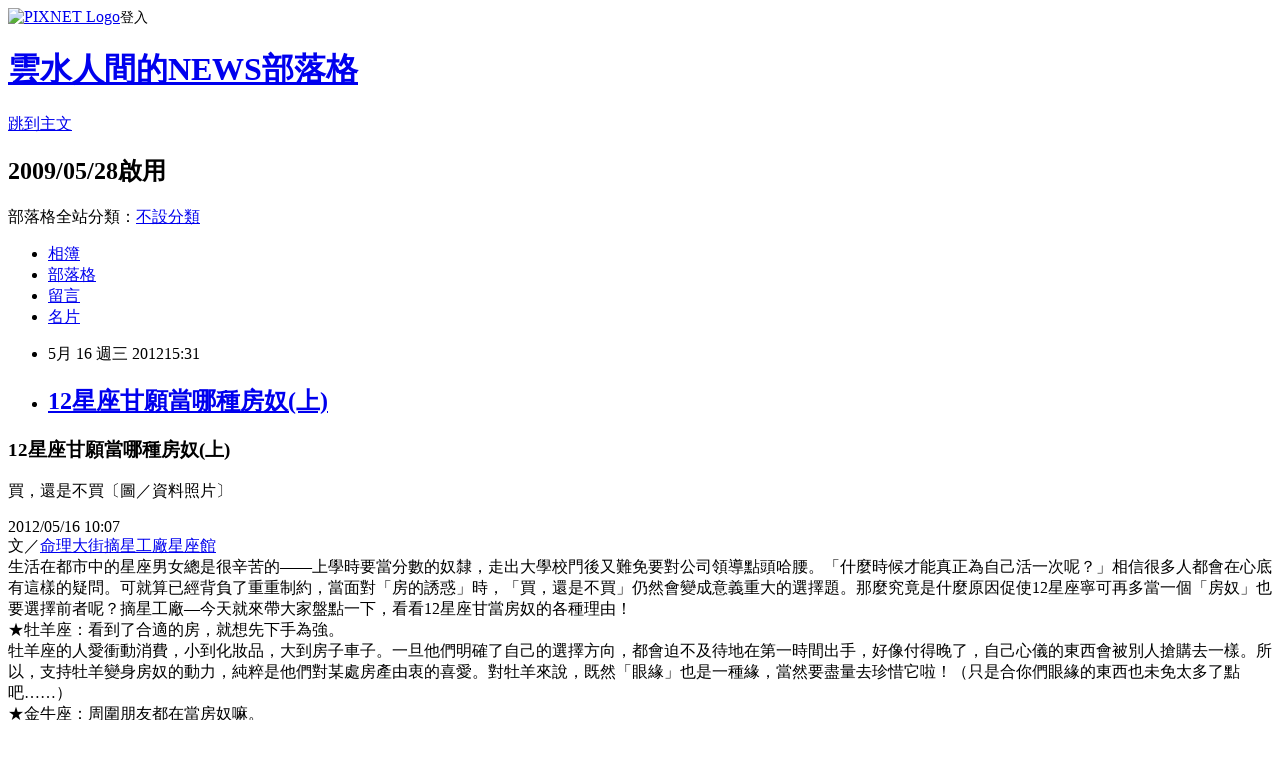

--- FILE ---
content_type: text/html; charset=utf-8
request_url: https://givemen.pixnet.net/blog/posts/4036655303
body_size: 46383
content:
<!DOCTYPE html><html lang="zh-TW"><head><meta charSet="utf-8"/><meta name="viewport" content="width=device-width, initial-scale=1"/><link rel="stylesheet" href="https://static.1px.tw/blog-next/_next/static/chunks/b1e52b495cc0137c.css" data-precedence="next"/><link rel="stylesheet" href="https://static.1px.tw/blog-next/public/fix.css?v=202601310645" type="text/css" data-precedence="medium"/><link rel="stylesheet" href="https://s3.1px.tw/blog/theme/choc/iframe-popup.css?v=202601310645" type="text/css" data-precedence="medium"/><link rel="stylesheet" href="https://s3.1px.tw/blog/theme/choc/plugins.min.css?v=202601310645" type="text/css" data-precedence="medium"/><link rel="stylesheet" href="https://s3.1px.tw/blog/theme/choc/openid-comment.css?v=202601310645" type="text/css" data-precedence="medium"/><link rel="stylesheet" href="https://s3.1px.tw/blog/theme/choc/style.min.css?v=202601310645" type="text/css" data-precedence="medium"/><link rel="stylesheet" href="https://s3.1px.tw/blog/theme/choc/main.min.css?v=202601310645" type="text/css" data-precedence="medium"/><link rel="stylesheet" href="https://pimg.1px.tw/givemen/assets/givemen.css?v=202601310645" type="text/css" data-precedence="medium"/><link rel="stylesheet" href="https://s3.1px.tw/blog/theme/choc/author-info.css?v=202601310645" type="text/css" data-precedence="medium"/><link rel="stylesheet" href="https://s3.1px.tw/blog/theme/choc/idlePop.min.css?v=202601310645" type="text/css" data-precedence="medium"/><link rel="preload" as="script" fetchPriority="low" href="https://static.1px.tw/blog-next/_next/static/chunks/94688e2baa9fea03.js"/><script src="https://static.1px.tw/blog-next/_next/static/chunks/41eaa5427c45ebcc.js" async=""></script><script src="https://static.1px.tw/blog-next/_next/static/chunks/e2c6231760bc85bd.js" async=""></script><script src="https://static.1px.tw/blog-next/_next/static/chunks/94bde6376cf279be.js" async=""></script><script src="https://static.1px.tw/blog-next/_next/static/chunks/426b9d9d938a9eb4.js" async=""></script><script src="https://static.1px.tw/blog-next/_next/static/chunks/turbopack-5021d21b4b170dda.js" async=""></script><script src="https://static.1px.tw/blog-next/_next/static/chunks/ff1a16fafef87110.js" async=""></script><script src="https://static.1px.tw/blog-next/_next/static/chunks/e308b2b9ce476a3e.js" async=""></script><script src="https://static.1px.tw/blog-next/_next/static/chunks/169ce1e25068f8ff.js" async=""></script><script src="https://static.1px.tw/blog-next/_next/static/chunks/d3c6eed28c1dd8e2.js" async=""></script><script src="https://static.1px.tw/blog-next/_next/static/chunks/d4d39cfc2a072218.js" async=""></script><script src="https://static.1px.tw/blog-next/_next/static/chunks/6a5d72c05b9cd4ba.js" async=""></script><script src="https://static.1px.tw/blog-next/_next/static/chunks/8af6103cf1375f47.js" async=""></script><script src="https://static.1px.tw/blog-next/_next/static/chunks/e90cbf588986111c.js" async=""></script><script src="https://static.1px.tw/blog-next/_next/static/chunks/6fc86f1438482192.js" async=""></script><script src="https://static.1px.tw/blog-next/_next/static/chunks/6d1100e43ad18157.js" async=""></script><script src="https://static.1px.tw/blog-next/_next/static/chunks/c2622454eda6e045.js" async=""></script><script src="https://static.1px.tw/blog-next/_next/static/chunks/ed01c75076819ebd.js" async=""></script><script src="https://static.1px.tw/blog-next/_next/static/chunks/a4df8fc19a9a82e6.js" async=""></script><title>12星座甘願當哪種房奴(上)</title><meta name="description" content="12星座甘願當哪種房奴(上) 買，還是不買〔圖／資料照片〕 2012/05/16 10:07文／命理大街摘星工廠星座館生活在都市中的星座男女總是很辛苦的——上學時要當分數的奴隸，走出大學校門後又難免要對公司領導點頭哈腰。「什麼時候才能真正為自己活一次呢？」相信很多人都會在心底有這樣的疑問。可就算已經背負了重重制約，當面對「房的誘惑」時，「買，還是不買」仍然會變成意義重大的選擇題。那麼究竟是什麼原因促使12星座寧可再多當一個「房奴」也要選擇前者呢？摘星工廠—今天就來帶大家盤點一下，看看12星座甘當房奴的各種理由！ ★牡羊座：看到了合適的房，就想先下手為強。 牡羊座的人愛衝動消費，小到化妝品，大到房子車子。一旦他們明確了自己的選擇方向，都會迫不及待地在第一時間出手，好像付得晚了，自己心儀的東西會被別人搶購去一樣。所以，支持牡羊變身房奴的動力，純粹是他們對某處房產由衷的喜愛。對牡羊來說，既然「眼緣」也是一種緣，當然要盡量去珍惜它啦！（只是合你們眼緣的東西也未免太多了點吧……） ★金牛座：周圍朋友都在當房奴嘛。 金牛座的人在自身遇到重大問題時，總是躊躇著難以作出決定，這種時候，「參考他人的意見」就成了他們作決定的必由之路。而現如今，當房奴的年輕人是越來越多了，報紙、網絡等傳媒上也滿是關於這些話題的討論。在金牛看來，這些都變成了促使他們充當房奴的推動力。既然如此，那他們就索性從善如流。這樣的話，每每想抱怨辛苦時，總能拉到一大群有共同語言的人。 ★雙子座：房，是一種生活態度。 雙子座的人不喜歡把自己在一件東西上拴死，所以他們很少用信用卡貸購大額消費品。看起來他們也不應該甘心為了房子背上數十年的月供，但權衡之下，雙子還是更重視房子帶來的實際利益：在大都市中，沒有自己房子的人就像浮萍一樣，缺乏真正的歸屬感；相反，只有擁有了房子才算是真正在都市中擁有了自己的一席之地。否則何談對都市中摩登生活的享受？ ★巨蟹座：有家就有一切。 巨蟹座的人總是缺乏安全感，而精神上的東西又略顯飄渺，所以物質上的慰藉總是能讓他們無比安慰。擁有一套自己的房子自然就是其中最能讓他們感到「我是在被保護著」的堡壘。所以，巨蟹寧可放棄物質上其他一些享受，也要盡快置一處自己的住宅。再說，房子能為巨蟹帶來的精神上的享受，比被放棄的那些物質享受更讓他們舒心呢。 ★獅子座：花錢買自由的感覺，一個字，爽！ 獅子座的人總想在比自己強大的人面前證明自己的實力，所以這些人一到了成年，他們和父母共同生活時，就總會感到壓抑。不可否認，父母的意見總是能給他們帶來幫助，但要承認這一點真的很不爽！何況接受了他們的幫助，也就意味著要服從他們的「管理」，這一點算是讓獅子不爽到家了！所以為了找回「我的地盤我說了算」的感覺，獅子哪怕當房奴也要盡快從家裡搬出去！ ★處女座：我想有個家，一個不需要太大的地方。 處女座的人不太喜歡和外界過多接觸。當然日常生活中總少不了各種不得已而為之的應酬，他們也會打起精神去應付，等曲終人散後回到自己家裡，他們緊繃的神經才會鬆懈下來。總之，每天被家的圍牆隔離開社會環境之後，處女座的人才能找到自己的存在感。如果連這個家都是租來的或者借住的，他們就會長時期地陷入焦慮。為了能讓自己每天擁有一份好心情和歸屬感，處女座的人也要當房奴！"/><meta name="author" content="雲水人間的NEWS部落格"/><meta name="google-adsense-platform-account" content="pub-2647689032095179"/><meta name="fb:app_id" content="101730233200171"/><link rel="canonical" href="https://givemen.pixnet.net/blog/posts/4036655303"/><meta property="og:title" content="12星座甘願當哪種房奴(上)"/><meta property="og:description" content="12星座甘願當哪種房奴(上) 買，還是不買〔圖／資料照片〕 2012/05/16 10:07文／命理大街摘星工廠星座館生活在都市中的星座男女總是很辛苦的——上學時要當分數的奴隸，走出大學校門後又難免要對公司領導點頭哈腰。「什麼時候才能真正為自己活一次呢？」相信很多人都會在心底有這樣的疑問。可就算已經背負了重重制約，當面對「房的誘惑」時，「買，還是不買」仍然會變成意義重大的選擇題。那麼究竟是什麼原因促使12星座寧可再多當一個「房奴」也要選擇前者呢？摘星工廠—今天就來帶大家盤點一下，看看12星座甘當房奴的各種理由！ ★牡羊座：看到了合適的房，就想先下手為強。 牡羊座的人愛衝動消費，小到化妝品，大到房子車子。一旦他們明確了自己的選擇方向，都會迫不及待地在第一時間出手，好像付得晚了，自己心儀的東西會被別人搶購去一樣。所以，支持牡羊變身房奴的動力，純粹是他們對某處房產由衷的喜愛。對牡羊來說，既然「眼緣」也是一種緣，當然要盡量去珍惜它啦！（只是合你們眼緣的東西也未免太多了點吧……） ★金牛座：周圍朋友都在當房奴嘛。 金牛座的人在自身遇到重大問題時，總是躊躇著難以作出決定，這種時候，「參考他人的意見」就成了他們作決定的必由之路。而現如今，當房奴的年輕人是越來越多了，報紙、網絡等傳媒上也滿是關於這些話題的討論。在金牛看來，這些都變成了促使他們充當房奴的推動力。既然如此，那他們就索性從善如流。這樣的話，每每想抱怨辛苦時，總能拉到一大群有共同語言的人。 ★雙子座：房，是一種生活態度。 雙子座的人不喜歡把自己在一件東西上拴死，所以他們很少用信用卡貸購大額消費品。看起來他們也不應該甘心為了房子背上數十年的月供，但權衡之下，雙子還是更重視房子帶來的實際利益：在大都市中，沒有自己房子的人就像浮萍一樣，缺乏真正的歸屬感；相反，只有擁有了房子才算是真正在都市中擁有了自己的一席之地。否則何談對都市中摩登生活的享受？ ★巨蟹座：有家就有一切。 巨蟹座的人總是缺乏安全感，而精神上的東西又略顯飄渺，所以物質上的慰藉總是能讓他們無比安慰。擁有一套自己的房子自然就是其中最能讓他們感到「我是在被保護著」的堡壘。所以，巨蟹寧可放棄物質上其他一些享受，也要盡快置一處自己的住宅。再說，房子能為巨蟹帶來的精神上的享受，比被放棄的那些物質享受更讓他們舒心呢。 ★獅子座：花錢買自由的感覺，一個字，爽！ 獅子座的人總想在比自己強大的人面前證明自己的實力，所以這些人一到了成年，他們和父母共同生活時，就總會感到壓抑。不可否認，父母的意見總是能給他們帶來幫助，但要承認這一點真的很不爽！何況接受了他們的幫助，也就意味著要服從他們的「管理」，這一點算是讓獅子不爽到家了！所以為了找回「我的地盤我說了算」的感覺，獅子哪怕當房奴也要盡快從家裡搬出去！ ★處女座：我想有個家，一個不需要太大的地方。 處女座的人不太喜歡和外界過多接觸。當然日常生活中總少不了各種不得已而為之的應酬，他們也會打起精神去應付，等曲終人散後回到自己家裡，他們緊繃的神經才會鬆懈下來。總之，每天被家的圍牆隔離開社會環境之後，處女座的人才能找到自己的存在感。如果連這個家都是租來的或者借住的，他們就會長時期地陷入焦慮。為了能讓自己每天擁有一份好心情和歸屬感，處女座的人也要當房奴！"/><meta property="og:url" content="https://givemen.pixnet.net/blog/posts/4036655303"/><meta property="og:image" content="http://www.nownews.com/newspic/1944/i1944288.jpg"/><meta property="og:type" content="article"/><meta name="twitter:card" content="summary_large_image"/><meta name="twitter:title" content="12星座甘願當哪種房奴(上)"/><meta name="twitter:description" content="12星座甘願當哪種房奴(上) 買，還是不買〔圖／資料照片〕 2012/05/16 10:07文／命理大街摘星工廠星座館生活在都市中的星座男女總是很辛苦的——上學時要當分數的奴隸，走出大學校門後又難免要對公司領導點頭哈腰。「什麼時候才能真正為自己活一次呢？」相信很多人都會在心底有這樣的疑問。可就算已經背負了重重制約，當面對「房的誘惑」時，「買，還是不買」仍然會變成意義重大的選擇題。那麼究竟是什麼原因促使12星座寧可再多當一個「房奴」也要選擇前者呢？摘星工廠—今天就來帶大家盤點一下，看看12星座甘當房奴的各種理由！ ★牡羊座：看到了合適的房，就想先下手為強。 牡羊座的人愛衝動消費，小到化妝品，大到房子車子。一旦他們明確了自己的選擇方向，都會迫不及待地在第一時間出手，好像付得晚了，自己心儀的東西會被別人搶購去一樣。所以，支持牡羊變身房奴的動力，純粹是他們對某處房產由衷的喜愛。對牡羊來說，既然「眼緣」也是一種緣，當然要盡量去珍惜它啦！（只是合你們眼緣的東西也未免太多了點吧……） ★金牛座：周圍朋友都在當房奴嘛。 金牛座的人在自身遇到重大問題時，總是躊躇著難以作出決定，這種時候，「參考他人的意見」就成了他們作決定的必由之路。而現如今，當房奴的年輕人是越來越多了，報紙、網絡等傳媒上也滿是關於這些話題的討論。在金牛看來，這些都變成了促使他們充當房奴的推動力。既然如此，那他們就索性從善如流。這樣的話，每每想抱怨辛苦時，總能拉到一大群有共同語言的人。 ★雙子座：房，是一種生活態度。 雙子座的人不喜歡把自己在一件東西上拴死，所以他們很少用信用卡貸購大額消費品。看起來他們也不應該甘心為了房子背上數十年的月供，但權衡之下，雙子還是更重視房子帶來的實際利益：在大都市中，沒有自己房子的人就像浮萍一樣，缺乏真正的歸屬感；相反，只有擁有了房子才算是真正在都市中擁有了自己的一席之地。否則何談對都市中摩登生活的享受？ ★巨蟹座：有家就有一切。 巨蟹座的人總是缺乏安全感，而精神上的東西又略顯飄渺，所以物質上的慰藉總是能讓他們無比安慰。擁有一套自己的房子自然就是其中最能讓他們感到「我是在被保護著」的堡壘。所以，巨蟹寧可放棄物質上其他一些享受，也要盡快置一處自己的住宅。再說，房子能為巨蟹帶來的精神上的享受，比被放棄的那些物質享受更讓他們舒心呢。 ★獅子座：花錢買自由的感覺，一個字，爽！ 獅子座的人總想在比自己強大的人面前證明自己的實力，所以這些人一到了成年，他們和父母共同生活時，就總會感到壓抑。不可否認，父母的意見總是能給他們帶來幫助，但要承認這一點真的很不爽！何況接受了他們的幫助，也就意味著要服從他們的「管理」，這一點算是讓獅子不爽到家了！所以為了找回「我的地盤我說了算」的感覺，獅子哪怕當房奴也要盡快從家裡搬出去！ ★處女座：我想有個家，一個不需要太大的地方。 處女座的人不太喜歡和外界過多接觸。當然日常生活中總少不了各種不得已而為之的應酬，他們也會打起精神去應付，等曲終人散後回到自己家裡，他們緊繃的神經才會鬆懈下來。總之，每天被家的圍牆隔離開社會環境之後，處女座的人才能找到自己的存在感。如果連這個家都是租來的或者借住的，他們就會長時期地陷入焦慮。為了能讓自己每天擁有一份好心情和歸屬感，處女座的人也要當房奴！"/><meta name="twitter:image" content="http://www.nownews.com/newspic/1944/i1944288.jpg"/><link rel="icon" href="/favicon.ico?favicon.a62c60e0.ico" sizes="32x32" type="image/x-icon"/><script src="https://static.1px.tw/blog-next/_next/static/chunks/a6dad97d9634a72d.js" noModule=""></script></head><body><!--$--><!--/$--><!--$?--><template id="B:0"></template><!--/$--><script>requestAnimationFrame(function(){$RT=performance.now()});</script><script src="https://static.1px.tw/blog-next/_next/static/chunks/94688e2baa9fea03.js" id="_R_" async=""></script><div hidden id="S:0"><script id="pixnet-vars">
        window.PIXNET = {
          post_id: "4036655303",
          name: "givemen",
          user_id: 0,
          blog_id: "1931861",
          display_ads: true,
          ad_options: {"chictrip":false}
        };
      </script><script type="text/javascript" src="https://code.jquery.com/jquery-latest.min.js"></script><script id="json-ld-article-script" type="application/ld+json">{"@context":"https:\u002F\u002Fschema.org","@type":"BlogPosting","isAccessibleForFree":true,"mainEntityOfPage":{"@type":"WebPage","@id":"https:\u002F\u002Fgivemen.pixnet.net\u002Fblog\u002Fposts\u002F4036655303"},"headline":"12星座甘願當哪種房奴(上)","description":"\u003Cimg src=\"http:\u002F\u002Fwww.nownews.com\u002Fnewspic\u002F1944\u002Fi1944288.jpg\" width=\"320\" height=\"240\"\u003E\u003Cbr \u002F\u003E12星座甘願當哪種房奴(上) 買，還是不買〔圖／資料照片〕 2012\u002F05\u002F16 10:07\u003Cbr\u003E文／\u003Cfont color=\"#000040\" size=\"3\"\u003E命理大街摘星工廠星座館\u003C\u002Ffont\u003E\u003Cbr\u003E生活在都市中的星座男女總是很辛苦的——上學時要當分數的奴隸，走出大學校門後又難免要對公司領導點頭哈腰。「什麼時候才能真正為自己活一次呢？」相信很多人都會在心底有這樣的疑問。可就算已經背負了重重制約，當面對「房的誘惑」時，「買，還是不買」仍然會變成意義重大的選擇題。那麼究竟是什麼原因促使12星座寧可再多當一個「房奴」也要選擇前者呢？摘星工廠—今天就來帶大家盤點一下，看看12星座甘當房奴的各種理由！ \u003Cbr\u003E★牡羊座：看到了合適的房，就想先下手為強。 \u003Cbr\u003E牡羊座的人愛衝動消費，小到化妝品，大到房子車子。一旦他們明確了自己的選擇方向，都會迫不及待地在第一時間出手，好像付得晚了，自己心儀的東西會被別人搶購去一樣。所以，支持牡羊變身房奴的動力，純粹是他們對某處房產由衷的喜愛。對牡羊來說，既然「眼緣」也是一種緣，當然要盡量去珍惜它啦！（只是合你們眼緣的東西也未免太多了點吧……） \u003Cbr\u003E★金牛座：周圍朋友都在當房奴嘛。 \u003Cbr\u003E金牛座的人在自身遇到重大問題時，總是躊躇著難以作出決定，這種時候，「參考他人的意見」就成了他們作決定的必由之路。而現如今，當房奴的年輕人是越來越多了，報紙、網絡等傳媒上也滿是關於這些話題的討論。在金牛看來，這些都變成了促使他們充當房奴的推動力。既然如此，那他們就索性從善如流。這樣的話，每每想抱怨辛苦時，總能拉到一大群有共同語言的人。 \u003Cbr\u003E★雙子座：房，是一種生活態度。 \u003Cbr\u003E雙子座的人不喜歡把自己在一件東西上拴死，所以他們很少用信用卡貸購大額消費品。看起來他們也不應該甘心為了房子背上數十年的月供，但權衡之下，雙子還是更重視房子帶來的實際利益：在大都市中，沒有自己房子的人就像浮萍一樣，缺乏真正的歸屬感；相反，只有擁有了房子才算是真正在都市中擁有了自己的一席之地。否則何談對都市中摩登生活的享受？ \u003Cbr\u003E★巨蟹座：有家就有一切。 \u003Cbr\u003E巨蟹座的人總是缺乏安全感，而精神上的東西又略顯飄渺，所以物質上的慰藉總是能讓他們無比安慰。擁有一套自己的房子自然就是其中最能讓他們感到「我是在被保護著」的堡壘。所以，巨蟹寧可放棄物質上其他一些享受，也要盡快置一處自己的住宅。再說，房子能為巨蟹帶來的精神上的享受，比被放棄的那些物質享受更讓他們舒心呢。 \u003Cbr\u003E★獅子座：花錢買自由的感覺，一個字，爽！ \u003Cbr\u003E獅子座的人總想在比自己強大的人面前證明自己的實力，所以這些人一到了成年，他們和父母共同生活時，就總會感到壓抑。不可否認，父母的意見總是能給他們帶來幫助，但要承認這一點真的很不爽！何況接受了他們的幫助，也就意味著要服從他們的「管理」，這一點算是讓獅子不爽到家了！所以為了找回「我的地盤我說了算」的感覺，獅子哪怕當房奴也要盡快從家裡搬出去！ \u003Cbr\u003E★處女座：我想有個家，一個不需要太大的地方。 \u003Cbr\u003E處女座的人不太喜歡和外界過多接觸。當然日常生活中總少不了各種不得已而為之的應酬，他們也會打起精神去應付，等曲終人散後回到自己家裡，他們緊繃的神經才會鬆懈下來。總之，每天被家的圍牆隔離開社會環境之後，處女座的人才能找到自己的存在感。如果連這個家都是租來的或者借住的，他們就會長時期地陷入焦慮。為了能讓自己每天擁有一份好心情和歸屬感，處女座的人也要當房奴！","articleBody":"\u003Ch3\u003E\u003Cfont color=\"#000040\" size=\"3\"\u003E12星座甘願當哪種房奴(上)\u003C\u002Ffont\u003E\u003C\u002Fh3\u003E \u003Cp\u003E\u003Cfont color=\"#000040\" size=\"3\"\u003E\u003Cimg src=\"http:\u002F\u002Fwww.nownews.com\u002Fnewspic\u002F1944\u002Fi1944288.jpg\" width=\"320\" height=\"240\"\u003E\u003C\u002Ffont\u003E \u003Cp\u003E\u003Cfont color=\"#000040\" size=\"3\"\u003E買，還是不買〔圖／資料照片〕\u003C\u002Ffont\u003E \u003Cp\u003E\u003Cfont color=\"#000040\" size=\"3\"\u003E2012\u002F05\u002F16 10:07\u003Cbr\u003E文／\u003C\u002Ffont\u003E\u003Ca href=\"http:\u002F\u002Fmy-way.nownews.com\u002Fcgi-bin\u002Fpt_service?sid=ET&amp;cmd=show_home\"\u003E\u003Cfont color=\"#000040\" size=\"3\"\u003E命理大街摘星工廠星座館\u003C\u002Ffont\u003E\u003C\u002Fa\u003E\u003Cbr\u003E\u003Cfont color=\"#000040\" size=\"3\"\u003E生活在都市中的星座男女總是很辛苦的——上學時要當分數的奴隸，走出大學校門後又難免要對公司領導點頭哈腰。「什麼時候才能真正為自己活一次呢？」相信很多人都會在心底有這樣的疑問。可就算已經背負了重重制約，當面對「房的誘惑」時，「買，還是不買」仍然會變成意義重大的選擇題。那麼究竟是什麼原因促使12星座寧可再多當一個「房奴」也要選擇前者呢？摘星工廠—今天就來帶大家盤點一下，看看12星座甘當房奴的各種理由！ \u003Cbr\u003E★牡羊座：看到了合適的房，就想先下手為強。 \u003Cbr\u003E牡羊座的人愛衝動消費，小到化妝品，大到房子車子。一旦他們明確了自己的選擇方向，都會迫不及待地在第一時間出手，好像付得晚了，自己心儀的東西會被別人搶購去一樣。所以，支持牡羊變身房奴的動力，純粹是他們對某處房產由衷的喜愛。對牡羊來說，既然「眼緣」也是一種緣，當然要盡量去珍惜它啦！（只是合你們眼緣的東西也未免太多了點吧……） \u003Cbr\u003E★金牛座：周圍朋友都在當房奴嘛。 \u003Cbr\u003E金牛座的人在自身遇到重大問題時，總是躊躇著難以作出決定，這種時候，「參考他人的意見」就成了他們作決定的必由之路。而現如今，當房奴的年輕人是越來越多了，報紙、網絡等傳媒上也滿是關於這些話題的討論。在金牛看來，這些都變成了促使他們充當房奴的推動力。既然如此，那他們就索性從善如流。這樣的話，每每想抱怨辛苦時，總能拉到一大群有共同語言的人。 \u003Cbr\u003E★雙子座：房，是一種生活態度。 \u003Cbr\u003E雙子座的人不喜歡把自己在一件東西上拴死，所以他們很少用信用卡貸購大額消費品。看起來他們也不應該甘心為了房子背上數十年的月供，但權衡之下，雙子還是更重視房子帶來的實際利益：在大都市中，沒有自己房子的人就像浮萍一樣，缺乏真正的歸屬感；相反，只有擁有了房子才算是真正在都市中擁有了自己的一席之地。否則何談對都市中摩登生活的享受？ \u003Cbr\u003E★巨蟹座：有家就有一切。 \u003Cbr\u003E巨蟹座的人總是缺乏安全感，而精神上的東西又略顯飄渺，所以物質上的慰藉總是能讓他們無比安慰。擁有一套自己的房子自然就是其中最能讓他們感到「我是在被保護著」的堡壘。所以，巨蟹寧可放棄物質上其他一些享受，也要盡快置一處自己的住宅。再說，房子能為巨蟹帶來的精神上的享受，比被放棄的那些物質享受更讓他們舒心呢。 \u003Cbr\u003E★獅子座：花錢買自由的感覺，一個字，爽！ \u003Cbr\u003E獅子座的人總想在比自己強大的人面前證明自己的實力，所以這些人一到了成年，他們和父母共同生活時，就總會感到壓抑。不可否認，父母的意見總是能給他們帶來幫助，但要承認這一點真的很不爽！何況接受了他們的幫助，也就意味著要服從他們的「管理」，這一點算是讓獅子不爽到家了！所以為了找回「我的地盤我說了算」的感覺，獅子哪怕當房奴也要盡快從家裡搬出去！ \u003Cbr\u003E★處女座：我想有個家，一個不需要太大的地方。 \u003Cbr\u003E處女座的人不太喜歡和外界過多接觸。當然日常生活中總少不了各種不得已而為之的應酬，他們也會打起精神去應付，等曲終人散後回到自己家裡，他們緊繃的神經才會鬆懈下來。總之，每天被家的圍牆隔離開社會環境之後，處女座的人才能找到自己的存在感。如果連這個家都是租來的或者借住的，他們就會長時期地陷入焦慮。為了能讓自己每天擁有一份好心情和歸屬感，處女座的人也要當房奴！ \u003C\u002Ffont\u003E \u003Cp\u003E\u003Cfont color=\"#000040\" size=\"3\"\u003E\u003C\u002Ffont\u003E\u003C\u002Fp\u003E","image":["http:\u002F\u002Fwww.nownews.com\u002Fnewspic\u002F1944\u002Fi1944288.jpg"],"author":{"@type":"Person","name":"雲水人間的NEWS部落格","url":"https:\u002F\u002Fwww.pixnet.net\u002Fpcard\u002Fgivemen"},"publisher":{"@type":"Organization","name":"雲水人間的NEWS部落格","logo":{"@type":"ImageObject","url":"https:\u002F\u002Fs3.1px.tw\u002Fblog\u002Fcommon\u002Favatar\u002Fblog_cover_dark.jpg"}},"datePublished":"2012-05-16T07:31:43.000Z","dateModified":"","keywords":[],"articleSection":"生活--房市"}</script><template id="P:1"></template><template id="P:2"></template><template id="P:3"></template><section aria-label="Notifications alt+T" tabindex="-1" aria-live="polite" aria-relevant="additions text" aria-atomic="false"></section></div><script>(self.__next_f=self.__next_f||[]).push([0])</script><script>self.__next_f.push([1,"1:\"$Sreact.fragment\"\n3:I[39756,[\"https://static.1px.tw/blog-next/_next/static/chunks/ff1a16fafef87110.js\",\"https://static.1px.tw/blog-next/_next/static/chunks/e308b2b9ce476a3e.js\"],\"default\"]\n4:I[53536,[\"https://static.1px.tw/blog-next/_next/static/chunks/ff1a16fafef87110.js\",\"https://static.1px.tw/blog-next/_next/static/chunks/e308b2b9ce476a3e.js\"],\"default\"]\n6:I[97367,[\"https://static.1px.tw/blog-next/_next/static/chunks/ff1a16fafef87110.js\",\"https://static.1px.tw/blog-next/_next/static/chunks/e308b2b9ce476a3e.js\"],\"OutletBoundary\"]\n8:I[97367,[\"https://static.1px.tw/blog-next/_next/static/chunks/ff1a16fafef87110.js\",\"https://static.1px.tw/blog-next/_next/static/chunks/e308b2b9ce476a3e.js\"],\"ViewportBoundary\"]\na:I[97367,[\"https://static.1px.tw/blog-next/_next/static/chunks/ff1a16fafef87110.js\",\"https://static.1px.tw/blog-next/_next/static/chunks/e308b2b9ce476a3e.js\"],\"MetadataBoundary\"]\nc:I[63491,[\"https://static.1px.tw/blog-next/_next/static/chunks/169ce1e25068f8ff.js\",\"https://static.1px.tw/blog-next/_next/static/chunks/d3c6eed28c1dd8e2.js\"],\"default\"]\n:HL[\"https://static.1px.tw/blog-next/_next/static/chunks/b1e52b495cc0137c.css\",\"style\"]\n"])</script><script>self.__next_f.push([1,"0:{\"P\":null,\"b\":\"I9I0TPD-VcXo41Lu7FBt1\",\"c\":[\"\",\"blog\",\"posts\",\"4036655303\"],\"q\":\"\",\"i\":false,\"f\":[[[\"\",{\"children\":[\"blog\",{\"children\":[\"posts\",{\"children\":[[\"id\",\"4036655303\",\"d\"],{\"children\":[\"__PAGE__\",{}]}]}]}]},\"$undefined\",\"$undefined\",true],[[\"$\",\"$1\",\"c\",{\"children\":[[[\"$\",\"script\",\"script-0\",{\"src\":\"https://static.1px.tw/blog-next/_next/static/chunks/d4d39cfc2a072218.js\",\"async\":true,\"nonce\":\"$undefined\"}],[\"$\",\"script\",\"script-1\",{\"src\":\"https://static.1px.tw/blog-next/_next/static/chunks/6a5d72c05b9cd4ba.js\",\"async\":true,\"nonce\":\"$undefined\"}],[\"$\",\"script\",\"script-2\",{\"src\":\"https://static.1px.tw/blog-next/_next/static/chunks/8af6103cf1375f47.js\",\"async\":true,\"nonce\":\"$undefined\"}]],\"$L2\"]}],{\"children\":[[\"$\",\"$1\",\"c\",{\"children\":[null,[\"$\",\"$L3\",null,{\"parallelRouterKey\":\"children\",\"error\":\"$undefined\",\"errorStyles\":\"$undefined\",\"errorScripts\":\"$undefined\",\"template\":[\"$\",\"$L4\",null,{}],\"templateStyles\":\"$undefined\",\"templateScripts\":\"$undefined\",\"notFound\":\"$undefined\",\"forbidden\":\"$undefined\",\"unauthorized\":\"$undefined\"}]]}],{\"children\":[[\"$\",\"$1\",\"c\",{\"children\":[null,[\"$\",\"$L3\",null,{\"parallelRouterKey\":\"children\",\"error\":\"$undefined\",\"errorStyles\":\"$undefined\",\"errorScripts\":\"$undefined\",\"template\":[\"$\",\"$L4\",null,{}],\"templateStyles\":\"$undefined\",\"templateScripts\":\"$undefined\",\"notFound\":\"$undefined\",\"forbidden\":\"$undefined\",\"unauthorized\":\"$undefined\"}]]}],{\"children\":[[\"$\",\"$1\",\"c\",{\"children\":[null,[\"$\",\"$L3\",null,{\"parallelRouterKey\":\"children\",\"error\":\"$undefined\",\"errorStyles\":\"$undefined\",\"errorScripts\":\"$undefined\",\"template\":[\"$\",\"$L4\",null,{}],\"templateStyles\":\"$undefined\",\"templateScripts\":\"$undefined\",\"notFound\":\"$undefined\",\"forbidden\":\"$undefined\",\"unauthorized\":\"$undefined\"}]]}],{\"children\":[[\"$\",\"$1\",\"c\",{\"children\":[\"$L5\",[[\"$\",\"link\",\"0\",{\"rel\":\"stylesheet\",\"href\":\"https://static.1px.tw/blog-next/_next/static/chunks/b1e52b495cc0137c.css\",\"precedence\":\"next\",\"crossOrigin\":\"$undefined\",\"nonce\":\"$undefined\"}],[\"$\",\"script\",\"script-0\",{\"src\":\"https://static.1px.tw/blog-next/_next/static/chunks/6fc86f1438482192.js\",\"async\":true,\"nonce\":\"$undefined\"}],[\"$\",\"script\",\"script-1\",{\"src\":\"https://static.1px.tw/blog-next/_next/static/chunks/6d1100e43ad18157.js\",\"async\":true,\"nonce\":\"$undefined\"}],[\"$\",\"script\",\"script-2\",{\"src\":\"https://static.1px.tw/blog-next/_next/static/chunks/c2622454eda6e045.js\",\"async\":true,\"nonce\":\"$undefined\"}],[\"$\",\"script\",\"script-3\",{\"src\":\"https://static.1px.tw/blog-next/_next/static/chunks/ed01c75076819ebd.js\",\"async\":true,\"nonce\":\"$undefined\"}],[\"$\",\"script\",\"script-4\",{\"src\":\"https://static.1px.tw/blog-next/_next/static/chunks/a4df8fc19a9a82e6.js\",\"async\":true,\"nonce\":\"$undefined\"}]],[\"$\",\"$L6\",null,{\"children\":\"$@7\"}]]}],{},null,false,false]},null,false,false]},null,false,false]},null,false,false]},null,false,false],[\"$\",\"$1\",\"h\",{\"children\":[null,[\"$\",\"$L8\",null,{\"children\":\"$@9\"}],[\"$\",\"$La\",null,{\"children\":\"$@b\"}],null]}],false]],\"m\":\"$undefined\",\"G\":[\"$c\",[]],\"S\":false}\n"])</script><script>self.__next_f.push([1,"9:[[\"$\",\"meta\",\"0\",{\"charSet\":\"utf-8\"}],[\"$\",\"meta\",\"1\",{\"name\":\"viewport\",\"content\":\"width=device-width, initial-scale=1\"}]]\n"])</script><script>self.__next_f.push([1,"d:I[79520,[\"https://static.1px.tw/blog-next/_next/static/chunks/d4d39cfc2a072218.js\",\"https://static.1px.tw/blog-next/_next/static/chunks/6a5d72c05b9cd4ba.js\",\"https://static.1px.tw/blog-next/_next/static/chunks/8af6103cf1375f47.js\"],\"\"]\n10:I[2352,[\"https://static.1px.tw/blog-next/_next/static/chunks/d4d39cfc2a072218.js\",\"https://static.1px.tw/blog-next/_next/static/chunks/6a5d72c05b9cd4ba.js\",\"https://static.1px.tw/blog-next/_next/static/chunks/8af6103cf1375f47.js\"],\"AdultWarningModal\"]\n11:I[69182,[\"https://static.1px.tw/blog-next/_next/static/chunks/d4d39cfc2a072218.js\",\"https://static.1px.tw/blog-next/_next/static/chunks/6a5d72c05b9cd4ba.js\",\"https://static.1px.tw/blog-next/_next/static/chunks/8af6103cf1375f47.js\"],\"HydrationComplete\"]\n12:I[12985,[\"https://static.1px.tw/blog-next/_next/static/chunks/d4d39cfc2a072218.js\",\"https://static.1px.tw/blog-next/_next/static/chunks/6a5d72c05b9cd4ba.js\",\"https://static.1px.tw/blog-next/_next/static/chunks/8af6103cf1375f47.js\"],\"NuqsAdapter\"]\n13:I[82782,[\"https://static.1px.tw/blog-next/_next/static/chunks/d4d39cfc2a072218.js\",\"https://static.1px.tw/blog-next/_next/static/chunks/6a5d72c05b9cd4ba.js\",\"https://static.1px.tw/blog-next/_next/static/chunks/8af6103cf1375f47.js\"],\"RefineContext\"]\n14:I[29306,[\"https://static.1px.tw/blog-next/_next/static/chunks/d4d39cfc2a072218.js\",\"https://static.1px.tw/blog-next/_next/static/chunks/6a5d72c05b9cd4ba.js\",\"https://static.1px.tw/blog-next/_next/static/chunks/8af6103cf1375f47.js\",\"https://static.1px.tw/blog-next/_next/static/chunks/e90cbf588986111c.js\",\"https://static.1px.tw/blog-next/_next/static/chunks/d3c6eed28c1dd8e2.js\"],\"default\"]\n2:[\"$\",\"html\",null,{\"lang\":\"zh-TW\",\"children\":[[\"$\",\"$Ld\",null,{\"id\":\"google-tag-manager\",\"strategy\":\"afterInteractive\",\"children\":\"\\n(function(w,d,s,l,i){w[l]=w[l]||[];w[l].push({'gtm.start':\\nnew Date().getTime(),event:'gtm.js'});var f=d.getElementsByTagName(s)[0],\\nj=d.createElement(s),dl=l!='dataLayer'?'\u0026l='+l:'';j.async=true;j.src=\\n'https://www.googletagmanager.com/gtm.js?id='+i+dl;f.parentNode.insertBefore(j,f);\\n})(window,document,'script','dataLayer','GTM-TRLQMPKX');\\n  \"}],\"$Le\",\"$Lf\",[\"$\",\"body\",null,{\"children\":[[\"$\",\"$L10\",null,{\"display\":false}],[\"$\",\"$L11\",null,{}],[\"$\",\"$L12\",null,{\"children\":[\"$\",\"$L13\",null,{\"children\":[\"$\",\"$L3\",null,{\"parallelRouterKey\":\"children\",\"error\":\"$undefined\",\"errorStyles\":\"$undefined\",\"errorScripts\":\"$undefined\",\"template\":[\"$\",\"$L4\",null,{}],\"templateStyles\":\"$undefined\",\"templateScripts\":\"$undefined\",\"notFound\":[[\"$\",\"$L14\",null,{}],[]],\"forbidden\":\"$undefined\",\"unauthorized\":\"$undefined\"}]}]}]]}]]}]\n"])</script><script>self.__next_f.push([1,"e:null\nf:null\n"])</script><script>self.__next_f.push([1,"5:[[\"$\",\"script\",null,{\"id\":\"pixnet-vars\",\"children\":\"\\n        window.PIXNET = {\\n          post_id: \\\"4036655303\\\",\\n          name: \\\"givemen\\\",\\n          user_id: 0,\\n          blog_id: \\\"1931861\\\",\\n          display_ads: true,\\n          ad_options: {\\\"chictrip\\\":false}\\n        };\\n      \"}],\"$L15\"]\n16:Tf9e,12星座甘願當哪種房奴(上) 買，還是不買〔圖／資料照片〕 2012/05/16 10:07文／命理大街摘星工廠星座館生活在都市中的星座男女總是很辛苦的——上學時要當分數的奴隸，走出大學校門後又難免要對公司領導點頭哈腰。「什麼時候才能真正為自己活一次呢？」相信很多人都會在心底有這樣的疑問。可就算已經背負了重重制約，當面對「房的誘惑」時，「買，還是不買」仍然會變成意義重大的選擇題。那麼究竟是什麼原因促使12星座寧可再多當一個「房奴」也要選擇前者呢？摘星工廠—今天就來帶大家盤點一下，看看12星座甘當房奴的各種理由！ ★牡羊座：看到了合適的房，就想先下手為強。 牡羊座的人愛衝動消費，小到化妝品，大到房子車子。一旦他們明確了自己的選擇方向，都會迫不及待地在第一時間出手，好像付得晚了，自己心儀的東西會被別人搶購去一樣。所以，支持牡羊變身房奴的動力，純粹是他們對某處房產由衷的喜愛。對牡羊來說，既然「眼緣」也是一種緣，當然要盡量去珍惜它啦！（只是合你們眼緣的東西也未免太多了點吧……） ★金牛座：周圍朋友都在當房奴嘛。 金牛座的人在自身遇到重大問題時，總是躊躇著難以作出決定，這種時候，「參考他人的意見」就成了他們作決定的必由之路。而現如今，當房奴的年輕人是越來越多了，報紙、網絡等傳媒上也滿是關於這些話題的討論。在金牛看來，這些都變成了促使他們充當房奴的推動力。既然如此，那他們就索性從善如流。這樣的話，每每想抱怨辛苦時，總能拉到一大群有共同語言的人。 ★雙子座：房，是一種生活態度。 雙子座的人不喜歡把自己在一件東西上拴死，所以他們很少用信用卡貸購大額消費品。看起來他們也不應該甘心為了房子背上數十年的月供，但權衡之下，雙子還是更重視房子帶來的實際利益：在大都市中，沒有自己房子的人就像浮萍一樣，缺乏真正的歸屬感；相反，只有擁有了房子才算是真正在都市中擁有了自己的一席之地。否則何談對都市中摩登生活的享受？ ★巨蟹座：有家就有一切。 巨蟹座的人總是缺乏安全感，而精神上的東西又略顯飄渺，所以物質上的慰藉總是能讓他們無比安慰。擁有一套自己的房子自然就是其中最能讓他們感到「我是在被保護著」的堡壘。所以，巨蟹寧可放棄物質上其他一些享受，也要盡快置一處自己的住宅。再說，房子能為巨蟹帶來的精神上的享受，比被放棄的那些物質享受更讓他們舒心呢。 ★獅子座：花錢買自由的感覺，一個字，爽！ 獅子座的人總想在比自己強大的人面前證明自己的實力，所以這些人一到了成年，他們和父母共同生活時，就總會感到壓抑。不可否認，父母的意見總是能給他們帶來幫助，但要承認這一點真的很不爽！何況接受了他們的幫助，也就意味著要服從他們的「管理」，這一點算是讓獅子不爽到家了！所以為了找回「我的地盤我說了算」的感覺，獅子哪怕當房奴也要盡快從家裡搬出去！ ★處女座：我想有個家，一個不需要太大的地方。 處女座的人不太喜歡和外界過多接觸。當然日常生活中總少不了各種不得已而為之的應酬，他們也會打起精神去應付，等曲終人散後回到自己家裡，他們緊繃的神經才會鬆懈下來。總之，每天被家的圍牆隔離開社會環境之後，處女座的"])</script><script>self.__next_f.push([1,"人才能找到自己的存在感。如果連這個家都是租來的或者借住的，他們就會長時期地陷入焦慮。為了能讓自己每天擁有一份好心情和歸屬感，處女座的人也要當房奴！17:Tf9e,12星座甘願當哪種房奴(上) 買，還是不買〔圖／資料照片〕 2012/05/16 10:07文／命理大街摘星工廠星座館生活在都市中的星座男女總是很辛苦的——上學時要當分數的奴隸，走出大學校門後又難免要對公司領導點頭哈腰。「什麼時候才能真正為自己活一次呢？」相信很多人都會在心底有這樣的疑問。可就算已經背負了重重制約，當面對「房的誘惑」時，「買，還是不買」仍然會變成意義重大的選擇題。那麼究竟是什麼原因促使12星座寧可再多當一個「房奴」也要選擇前者呢？摘星工廠—今天就來帶大家盤點一下，看看12星座甘當房奴的各種理由！ ★牡羊座：看到了合適的房，就想先下手為強。 牡羊座的人愛衝動消費，小到化妝品，大到房子車子。一旦他們明確了自己的選擇方向，都會迫不及待地在第一時間出手，好像付得晚了，自己心儀的東西會被別人搶購去一樣。所以，支持牡羊變身房奴的動力，純粹是他們對某處房產由衷的喜愛。對牡羊來說，既然「眼緣」也是一種緣，當然要盡量去珍惜它啦！（只是合你們眼緣的東西也未免太多了點吧……） ★金牛座：周圍朋友都在當房奴嘛。 金牛座的人在自身遇到重大問題時，總是躊躇著難以作出決定，這種時候，「參考他人的意見」就成了他們作決定的必由之路。而現如今，當房奴的年輕人是越來越多了，報紙、網絡等傳媒上也滿是關於這些話題的討論。在金牛看來，這些都變成了促使他們充當房奴的推動力。既然如此，那他們就索性從善如流。這樣的話，每每想抱怨辛苦時，總能拉到一大群有共同語言的人。 ★雙子座：房，是一種生活態度。 雙子座的人不喜歡把自己在一件東西上拴死，所以他們很少用信用卡貸購大額消費品。看起來他們也不應該甘心為了房子背上數十年的月供，但權衡之下，雙子還是更重視房子帶來的實際利益：在大都市中，沒有自己房子的人就像浮萍一樣，缺乏真正的歸屬感；相反，只有擁有了房子才算是真正在都市中擁有了自己的一席之地。否則何談對都市中摩登生活的享受？ ★巨蟹座：有家就有一切。 巨蟹座的人總是缺乏安全感，而精神上的東西又略顯飄渺，所以物質上的慰藉總是能讓他們無比安慰。擁有一套自己的房子自然就是其中最能讓他們感到「我是在被保護著」的堡壘。所以，巨蟹寧可放棄物質上其他一些享受，也要盡快置一處自己的住宅。再說，房子能為巨蟹帶來的精神上的享受，比被放棄的那些物質享受更讓他們舒心呢。 ★獅子座：花錢買自由的感覺，一個字，爽！ 獅子座的人總想在比自己強大的人面前證明自己的實力，所以這些人一到了成年，他們和父母共同生活時，就總會感到壓抑。不可否認，父母的意見總是能給他們帶來幫助，但要承認這一點真的很不爽！何況接受了他們的幫助，也就意味著要服從他們的「管理」，這一點算是讓獅子不爽到家了！所以為了找回「我的地盤我說了算」的感覺，獅子哪怕當房奴也要盡快從家裡搬出去！ ★處女座：我想有個家，一個不需要太大的地方。 處女座的人不太喜歡和外界過多接觸。當然日常生活中總少不了各種不得已而為之的應酬，他們也會打起精神去應付，等曲終人散後回到自己家裡，他們緊繃的神經才會鬆懈下來。總之，每天被家的圍牆隔離開社會環境之後，處女座的人才能找到自己的存在感。如果連這個家都是租來的或者借住的，他"])</script><script>self.__next_f.push([1,"們就會長時期地陷入焦慮。為了能讓自己每天擁有一份好心情和歸屬感，處女座的人也要當房奴！b:[[\"$\",\"title\",\"0\",{\"children\":\"12星座甘願當哪種房奴(上)\"}],[\"$\",\"meta\",\"1\",{\"name\":\"description\",\"content\":\"$16\"}],[\"$\",\"meta\",\"2\",{\"name\":\"author\",\"content\":\"雲水人間的NEWS部落格\"}],[\"$\",\"meta\",\"3\",{\"name\":\"google-adsense-platform-account\",\"content\":\"pub-2647689032095179\"}],[\"$\",\"meta\",\"4\",{\"name\":\"fb:app_id\",\"content\":\"101730233200171\"}],[\"$\",\"link\",\"5\",{\"rel\":\"canonical\",\"href\":\"https://givemen.pixnet.net/blog/posts/4036655303\"}],[\"$\",\"meta\",\"6\",{\"property\":\"og:title\",\"content\":\"12星座甘願當哪種房奴(上)\"}],[\"$\",\"meta\",\"7\",{\"property\":\"og:description\",\"content\":\"$17\"}],[\"$\",\"meta\",\"8\",{\"property\":\"og:url\",\"content\":\"https://givemen.pixnet.net/blog/posts/4036655303\"}],[\"$\",\"meta\",\"9\",{\"property\":\"og:image\",\"content\":\"http://www.nownews.com/newspic/1944/i1944288.jpg\"}],\"$L18\",\"$L19\",\"$L1a\",\"$L1b\",\"$L1c\",\"$L1d\",\"$L1e\"]\n7:null\n"])</script><script>self.__next_f.push([1,"20:I[27201,[\"https://static.1px.tw/blog-next/_next/static/chunks/ff1a16fafef87110.js\",\"https://static.1px.tw/blog-next/_next/static/chunks/e308b2b9ce476a3e.js\"],\"IconMark\"]\n:HL[\"https://static.1px.tw/blog-next/public/fix.css?v=202601310645\",\"style\",{\"type\":\"text/css\"}]\n:HL[\"https://s3.1px.tw/blog/theme/choc/iframe-popup.css?v=202601310645\",\"style\",{\"type\":\"text/css\"}]\n:HL[\"https://s3.1px.tw/blog/theme/choc/plugins.min.css?v=202601310645\",\"style\",{\"type\":\"text/css\"}]\n:HL[\"https://s3.1px.tw/blog/theme/choc/openid-comment.css?v=202601310645\",\"style\",{\"type\":\"text/css\"}]\n:HL[\"https://s3.1px.tw/blog/theme/choc/style.min.css?v=202601310645\",\"style\",{\"type\":\"text/css\"}]\n:HL[\"https://s3.1px.tw/blog/theme/choc/main.min.css?v=202601310645\",\"style\",{\"type\":\"text/css\"}]\n:HL[\"https://pimg.1px.tw/givemen/assets/givemen.css?v=202601310645\",\"style\",{\"type\":\"text/css\"}]\n:HL[\"https://s3.1px.tw/blog/theme/choc/author-info.css?v=202601310645\",\"style\",{\"type\":\"text/css\"}]\n:HL[\"https://s3.1px.tw/blog/theme/choc/idlePop.min.css?v=202601310645\",\"style\",{\"type\":\"text/css\"}]\n18:[\"$\",\"meta\",\"10\",{\"property\":\"og:type\",\"content\":\"article\"}]\n19:[\"$\",\"meta\",\"11\",{\"name\":\"twitter:card\",\"content\":\"summary_large_image\"}]\n1a:[\"$\",\"meta\",\"12\",{\"name\":\"twitter:title\",\"content\":\"12星座甘願當哪種房奴(上)\"}]\n1f:Tf9e,12星座甘願當哪種房奴(上) 買，還是不買〔圖／資料照片〕 2012/05/16 10:07文／命理大街摘星工廠星座館生活在都市中的星座男女總是很辛苦的——上學時要當分數的奴隸，走出大學校門後又難免要對公司領導點頭哈腰。「什麼時候才能真正為自己活一次呢？」相信很多人都會在心底有這樣的疑問。可就算已經背負了重重制約，當面對「房的誘惑」時，「買，還是不買」仍然會變成意義重大的選擇題。那麼究竟是什麼原因促使12星座寧可再多當一個「房奴」也要選擇前者呢？摘星工廠—今天就來帶大家盤點一下，看看12星座甘當房奴的各種理由！ ★牡羊座：看到了合適的房，就想先下手為強。 牡羊座的人愛衝動消費，小到化妝品，大到房子車子。一旦他們明確了自己的選擇方向，都會迫不及待地在第一時間出手，好像付得晚了，自己心儀的東西會被別人搶購去一樣。所以，支持牡羊變身房奴的動力，純粹是他們對某處房產由衷的喜愛。對牡羊來說，既然「眼緣」也是一種緣，當然要盡量去珍惜它啦！（只是合你們眼緣的東西也未免太多了點吧……） ★金牛座：周圍朋友都在當房奴嘛。 金牛座的人在自身遇到重大問題時，總是躊躇著難以作出決定，這種時候，「參考他人的意見」就成了他們作決定的必由之路。而現如今，當房奴的年輕人是越來越多了，報紙、網絡等傳媒上也滿是關於這些話題的討論。在金牛看來，這些都變成了促使他們充當房奴的推動力。既然如此，那他們就索性從善如流。這樣的話，每每想抱怨辛苦時，總能拉到一大群有共同語言的人。 ★雙子座：房，是一種生活態度。 雙子座的人不喜歡把自己在一件東西上拴死，所以他們很少用信用卡貸購大額消費品。看起來他們也不應該甘心為了房子背上數十年的月供，但權衡之下，雙子還是更重視房子帶來的實際利益：在大都市中，沒有自己房子的人就像浮萍一樣，缺乏真正的歸屬感；相反，只有擁有了房子才算是真正在都市中擁有了自己的一席之地。否則何談對都市中摩登生活的享受？ ★巨蟹座：有家就有一切。 巨蟹座的人總是缺乏安全感，而精神上的東西又略顯飄渺，所以物質上的慰藉總是能讓他們無比安慰。擁有一套自己的房子自然就是其中最能讓他們感到「我是在被保護著」的堡壘。所以，巨蟹寧可放棄物質上其他一些享受，也要盡快置一處自己的住宅。再說，房子能為巨蟹帶來的精神上的享受，比被放"])</script><script>self.__next_f.push([1,"棄的那些物質享受更讓他們舒心呢。 ★獅子座：花錢買自由的感覺，一個字，爽！ 獅子座的人總想在比自己強大的人面前證明自己的實力，所以這些人一到了成年，他們和父母共同生活時，就總會感到壓抑。不可否認，父母的意見總是能給他們帶來幫助，但要承認這一點真的很不爽！何況接受了他們的幫助，也就意味著要服從他們的「管理」，這一點算是讓獅子不爽到家了！所以為了找回「我的地盤我說了算」的感覺，獅子哪怕當房奴也要盡快從家裡搬出去！ ★處女座：我想有個家，一個不需要太大的地方。 處女座的人不太喜歡和外界過多接觸。當然日常生活中總少不了各種不得已而為之的應酬，他們也會打起精神去應付，等曲終人散後回到自己家裡，他們緊繃的神經才會鬆懈下來。總之，每天被家的圍牆隔離開社會環境之後，處女座的人才能找到自己的存在感。如果連這個家都是租來的或者借住的，他們就會長時期地陷入焦慮。為了能讓自己每天擁有一份好心情和歸屬感，處女座的人也要當房奴！1b:[\"$\",\"meta\",\"13\",{\"name\":\"twitter:description\",\"content\":\"$1f\"}]\n1c:[\"$\",\"meta\",\"14\",{\"name\":\"twitter:image\",\"content\":\"http://www.nownews.com/newspic/1944/i1944288.jpg\"}]\n1d:[\"$\",\"link\",\"15\",{\"rel\":\"icon\",\"href\":\"/favicon.ico?favicon.a62c60e0.ico\",\"sizes\":\"32x32\",\"type\":\"image/x-icon\"}]\n1e:[\"$\",\"$L20\",\"16\",{}]\n21:T2826,"])</script><script>self.__next_f.push([1,"{\"@context\":\"https:\\u002F\\u002Fschema.org\",\"@type\":\"BlogPosting\",\"isAccessibleForFree\":true,\"mainEntityOfPage\":{\"@type\":\"WebPage\",\"@id\":\"https:\\u002F\\u002Fgivemen.pixnet.net\\u002Fblog\\u002Fposts\\u002F4036655303\"},\"headline\":\"12星座甘願當哪種房奴(上)\",\"description\":\"\\u003Cimg src=\\\"http:\\u002F\\u002Fwww.nownews.com\\u002Fnewspic\\u002F1944\\u002Fi1944288.jpg\\\" width=\\\"320\\\" height=\\\"240\\\"\\u003E\\u003Cbr \\u002F\\u003E12星座甘願當哪種房奴(上) 買，還是不買〔圖／資料照片〕 2012\\u002F05\\u002F16 10:07\\u003Cbr\\u003E文／\\u003Cfont color=\\\"#000040\\\" size=\\\"3\\\"\\u003E命理大街摘星工廠星座館\\u003C\\u002Ffont\\u003E\\u003Cbr\\u003E生活在都市中的星座男女總是很辛苦的——上學時要當分數的奴隸，走出大學校門後又難免要對公司領導點頭哈腰。「什麼時候才能真正為自己活一次呢？」相信很多人都會在心底有這樣的疑問。可就算已經背負了重重制約，當面對「房的誘惑」時，「買，還是不買」仍然會變成意義重大的選擇題。那麼究竟是什麼原因促使12星座寧可再多當一個「房奴」也要選擇前者呢？摘星工廠—今天就來帶大家盤點一下，看看12星座甘當房奴的各種理由！ \\u003Cbr\\u003E★牡羊座：看到了合適的房，就想先下手為強。 \\u003Cbr\\u003E牡羊座的人愛衝動消費，小到化妝品，大到房子車子。一旦他們明確了自己的選擇方向，都會迫不及待地在第一時間出手，好像付得晚了，自己心儀的東西會被別人搶購去一樣。所以，支持牡羊變身房奴的動力，純粹是他們對某處房產由衷的喜愛。對牡羊來說，既然「眼緣」也是一種緣，當然要盡量去珍惜它啦！（只是合你們眼緣的東西也未免太多了點吧……） \\u003Cbr\\u003E★金牛座：周圍朋友都在當房奴嘛。 \\u003Cbr\\u003E金牛座的人在自身遇到重大問題時，總是躊躇著難以作出決定，這種時候，「參考他人的意見」就成了他們作決定的必由之路。而現如今，當房奴的年輕人是越來越多了，報紙、網絡等傳媒上也滿是關於這些話題的討論。在金牛看來，這些都變成了促使他們充當房奴的推動力。既然如此，那他們就索性從善如流。這樣的話，每每想抱怨辛苦時，總能拉到一大群有共同語言的人。 \\u003Cbr\\u003E★雙子座：房，是一種生活態度。 \\u003Cbr\\u003E雙子座的人不喜歡把自己在一件東西上拴死，所以他們很少用信用卡貸購大額消費品。看起來他們也不應該甘心為了房子背上數十年的月供，但權衡之下，雙子還是更重視房子帶來的實際利益：在大都市中，沒有自己房子的人就像浮萍一樣，缺乏真正的歸屬感；相反，只有擁有了房子才算是真正在都市中擁有了自己的一席之地。否則何談對都市中摩登生活的享受？ \\u003Cbr\\u003E★巨蟹座：有家就有一切。 \\u003Cbr\\u003E巨蟹座的人總是缺乏安全感，而精神上的東西又略顯飄渺，所以物質上的慰藉總是能讓他們無比安慰。擁有一套自己的房子自然就是其中最能讓他們感到「我是在被保護著」的堡壘。所以，巨蟹寧可放棄物質上其他一些享受，也要盡快置一處自己的住宅。再說，房子能為巨蟹帶來的精神上的享受，比被放棄的那些物質享受更讓他們舒心呢。 \\u003Cbr\\u003E★獅子座：花錢買自由的感覺，一個字，爽！ \\u003Cbr\\u003E獅子座的人總想在比自己強大的人面前證明自己的實力，所以這些人一到了成年，他們和父母共同生活時，就總會感到壓抑。不可否認，父母的意見總是能給他們帶來幫助，但要承認這一點真的很不爽！何況接受了他們的幫助，也就意味著要服從他們的「管理」，這一點算是讓獅子不爽到家了！所以為了找回「我的地盤我說了算」的感覺，獅子哪怕當房奴也要盡快從家裡搬出去！ \\u003Cbr\\u003E★處女座：我想有個家，一個不需要太大的地方。 \\u003Cbr\\u003E處女座的人不太喜歡和外界過多接觸。當然日常生活中總少不了各種不得已而為之的應酬，他們也會打起精神去應付，等曲終人散後回到自己家裡，他們緊繃的神經才會鬆懈下來。總之，每天被家的圍牆隔離開社會環境之後，處女座的人才能找到自己的存在感。如果連這個家都是租來的或者借住的，他們就會長時期地陷入焦慮。為了能讓自己每天擁有一份好心情和歸屬感，處女座的人也要當房奴！\",\"articleBody\":\"\\u003Ch3\\u003E\\u003Cfont color=\\\"#000040\\\" size=\\\"3\\\"\\u003E12星座甘願當哪種房奴(上)\\u003C\\u002Ffont\\u003E\\u003C\\u002Fh3\\u003E \\u003Cp\\u003E\\u003Cfont color=\\\"#000040\\\" size=\\\"3\\\"\\u003E\\u003Cimg src=\\\"http:\\u002F\\u002Fwww.nownews.com\\u002Fnewspic\\u002F1944\\u002Fi1944288.jpg\\\" width=\\\"320\\\" height=\\\"240\\\"\\u003E\\u003C\\u002Ffont\\u003E \\u003Cp\\u003E\\u003Cfont color=\\\"#000040\\\" size=\\\"3\\\"\\u003E買，還是不買〔圖／資料照片〕\\u003C\\u002Ffont\\u003E \\u003Cp\\u003E\\u003Cfont color=\\\"#000040\\\" size=\\\"3\\\"\\u003E2012\\u002F05\\u002F16 10:07\\u003Cbr\\u003E文／\\u003C\\u002Ffont\\u003E\\u003Ca href=\\\"http:\\u002F\\u002Fmy-way.nownews.com\\u002Fcgi-bin\\u002Fpt_service?sid=ET\u0026amp;cmd=show_home\\\"\\u003E\\u003Cfont color=\\\"#000040\\\" size=\\\"3\\\"\\u003E命理大街摘星工廠星座館\\u003C\\u002Ffont\\u003E\\u003C\\u002Fa\\u003E\\u003Cbr\\u003E\\u003Cfont color=\\\"#000040\\\" size=\\\"3\\\"\\u003E生活在都市中的星座男女總是很辛苦的——上學時要當分數的奴隸，走出大學校門後又難免要對公司領導點頭哈腰。「什麼時候才能真正為自己活一次呢？」相信很多人都會在心底有這樣的疑問。可就算已經背負了重重制約，當面對「房的誘惑」時，「買，還是不買」仍然會變成意義重大的選擇題。那麼究竟是什麼原因促使12星座寧可再多當一個「房奴」也要選擇前者呢？摘星工廠—今天就來帶大家盤點一下，看看12星座甘當房奴的各種理由！ \\u003Cbr\\u003E★牡羊座：看到了合適的房，就想先下手為強。 \\u003Cbr\\u003E牡羊座的人愛衝動消費，小到化妝品，大到房子車子。一旦他們明確了自己的選擇方向，都會迫不及待地在第一時間出手，好像付得晚了，自己心儀的東西會被別人搶購去一樣。所以，支持牡羊變身房奴的動力，純粹是他們對某處房產由衷的喜愛。對牡羊來說，既然「眼緣」也是一種緣，當然要盡量去珍惜它啦！（只是合你們眼緣的東西也未免太多了點吧……） \\u003Cbr\\u003E★金牛座：周圍朋友都在當房奴嘛。 \\u003Cbr\\u003E金牛座的人在自身遇到重大問題時，總是躊躇著難以作出決定，這種時候，「參考他人的意見」就成了他們作決定的必由之路。而現如今，當房奴的年輕人是越來越多了，報紙、網絡等傳媒上也滿是關於這些話題的討論。在金牛看來，這些都變成了促使他們充當房奴的推動力。既然如此，那他們就索性從善如流。這樣的話，每每想抱怨辛苦時，總能拉到一大群有共同語言的人。 \\u003Cbr\\u003E★雙子座：房，是一種生活態度。 \\u003Cbr\\u003E雙子座的人不喜歡把自己在一件東西上拴死，所以他們很少用信用卡貸購大額消費品。看起來他們也不應該甘心為了房子背上數十年的月供，但權衡之下，雙子還是更重視房子帶來的實際利益：在大都市中，沒有自己房子的人就像浮萍一樣，缺乏真正的歸屬感；相反，只有擁有了房子才算是真正在都市中擁有了自己的一席之地。否則何談對都市中摩登生活的享受？ \\u003Cbr\\u003E★巨蟹座：有家就有一切。 \\u003Cbr\\u003E巨蟹座的人總是缺乏安全感，而精神上的東西又略顯飄渺，所以物質上的慰藉總是能讓他們無比安慰。擁有一套自己的房子自然就是其中最能讓他們感到「我是在被保護著」的堡壘。所以，巨蟹寧可放棄物質上其他一些享受，也要盡快置一處自己的住宅。再說，房子能為巨蟹帶來的精神上的享受，比被放棄的那些物質享受更讓他們舒心呢。 \\u003Cbr\\u003E★獅子座：花錢買自由的感覺，一個字，爽！ \\u003Cbr\\u003E獅子座的人總想在比自己強大的人面前證明自己的實力，所以這些人一到了成年，他們和父母共同生活時，就總會感到壓抑。不可否認，父母的意見總是能給他們帶來幫助，但要承認這一點真的很不爽！何況接受了他們的幫助，也就意味著要服從他們的「管理」，這一點算是讓獅子不爽到家了！所以為了找回「我的地盤我說了算」的感覺，獅子哪怕當房奴也要盡快從家裡搬出去！ \\u003Cbr\\u003E★處女座：我想有個家，一個不需要太大的地方。 \\u003Cbr\\u003E處女座的人不太喜歡和外界過多接觸。當然日常生活中總少不了各種不得已而為之的應酬，他們也會打起精神去應付，等曲終人散後回到自己家裡，他們緊繃的神經才會鬆懈下來。總之，每天被家的圍牆隔離開社會環境之後，處女座的人才能找到自己的存在感。如果連這個家都是租來的或者借住的，他們就會長時期地陷入焦慮。為了能讓自己每天擁有一份好心情和歸屬感，處女座的人也要當房奴！ \\u003C\\u002Ffont\\u003E \\u003Cp\\u003E\\u003Cfont color=\\\"#000040\\\" size=\\\"3\\\"\\u003E\\u003C\\u002Ffont\\u003E\\u003C\\u002Fp\\u003E\",\"image\":[\"http:\\u002F\\u002Fwww.nownews.com\\u002Fnewspic\\u002F1944\\u002Fi1944288.jpg\"],\"author\":{\"@type\":\"Person\",\"name\":\"雲水人間的NEWS部落格\",\"url\":\"https:\\u002F\\u002Fwww.pixnet.net\\u002Fpcard\\u002Fgivemen\"},\"publisher\":{\"@type\":\"Organization\",\"name\":\"雲水人間的NEWS部落格\",\"logo\":{\"@type\":\"ImageObject\",\"url\":\"https:\\u002F\\u002Fs3.1px.tw\\u002Fblog\\u002Fcommon\\u002Favatar\\u002Fblog_cover_dark.jpg\"}},\"datePublished\":\"2012-05-16T07:31:43.000Z\",\"dateModified\":\"\",\"keywords\":[],\"articleSection\":\"生活--房市\"}"])</script><script>self.__next_f.push([1,"15:[[[[\"$\",\"link\",\"https://static.1px.tw/blog-next/public/fix.css?v=202601310645\",{\"rel\":\"stylesheet\",\"href\":\"https://static.1px.tw/blog-next/public/fix.css?v=202601310645\",\"type\":\"text/css\",\"precedence\":\"medium\"}],[\"$\",\"link\",\"https://s3.1px.tw/blog/theme/choc/iframe-popup.css?v=202601310645\",{\"rel\":\"stylesheet\",\"href\":\"https://s3.1px.tw/blog/theme/choc/iframe-popup.css?v=202601310645\",\"type\":\"text/css\",\"precedence\":\"medium\"}],[\"$\",\"link\",\"https://s3.1px.tw/blog/theme/choc/plugins.min.css?v=202601310645\",{\"rel\":\"stylesheet\",\"href\":\"https://s3.1px.tw/blog/theme/choc/plugins.min.css?v=202601310645\",\"type\":\"text/css\",\"precedence\":\"medium\"}],[\"$\",\"link\",\"https://s3.1px.tw/blog/theme/choc/openid-comment.css?v=202601310645\",{\"rel\":\"stylesheet\",\"href\":\"https://s3.1px.tw/blog/theme/choc/openid-comment.css?v=202601310645\",\"type\":\"text/css\",\"precedence\":\"medium\"}],[\"$\",\"link\",\"https://s3.1px.tw/blog/theme/choc/style.min.css?v=202601310645\",{\"rel\":\"stylesheet\",\"href\":\"https://s3.1px.tw/blog/theme/choc/style.min.css?v=202601310645\",\"type\":\"text/css\",\"precedence\":\"medium\"}],[\"$\",\"link\",\"https://s3.1px.tw/blog/theme/choc/main.min.css?v=202601310645\",{\"rel\":\"stylesheet\",\"href\":\"https://s3.1px.tw/blog/theme/choc/main.min.css?v=202601310645\",\"type\":\"text/css\",\"precedence\":\"medium\"}],[\"$\",\"link\",\"https://pimg.1px.tw/givemen/assets/givemen.css?v=202601310645\",{\"rel\":\"stylesheet\",\"href\":\"https://pimg.1px.tw/givemen/assets/givemen.css?v=202601310645\",\"type\":\"text/css\",\"precedence\":\"medium\"}],[\"$\",\"link\",\"https://s3.1px.tw/blog/theme/choc/author-info.css?v=202601310645\",{\"rel\":\"stylesheet\",\"href\":\"https://s3.1px.tw/blog/theme/choc/author-info.css?v=202601310645\",\"type\":\"text/css\",\"precedence\":\"medium\"}],[\"$\",\"link\",\"https://s3.1px.tw/blog/theme/choc/idlePop.min.css?v=202601310645\",{\"rel\":\"stylesheet\",\"href\":\"https://s3.1px.tw/blog/theme/choc/idlePop.min.css?v=202601310645\",\"type\":\"text/css\",\"precedence\":\"medium\"}]],[\"$\",\"script\",null,{\"type\":\"text/javascript\",\"src\":\"https://code.jquery.com/jquery-latest.min.js\"}]],[[\"$\",\"script\",null,{\"id\":\"json-ld-article-script\",\"type\":\"application/ld+json\",\"dangerouslySetInnerHTML\":{\"__html\":\"$21\"}}],\"$L22\"],\"$L23\",\"$L24\"]\n"])</script><script>self.__next_f.push([1,"25:I[5479,[\"https://static.1px.tw/blog-next/_next/static/chunks/d4d39cfc2a072218.js\",\"https://static.1px.tw/blog-next/_next/static/chunks/6a5d72c05b9cd4ba.js\",\"https://static.1px.tw/blog-next/_next/static/chunks/8af6103cf1375f47.js\",\"https://static.1px.tw/blog-next/_next/static/chunks/6fc86f1438482192.js\",\"https://static.1px.tw/blog-next/_next/static/chunks/6d1100e43ad18157.js\",\"https://static.1px.tw/blog-next/_next/static/chunks/c2622454eda6e045.js\",\"https://static.1px.tw/blog-next/_next/static/chunks/ed01c75076819ebd.js\",\"https://static.1px.tw/blog-next/_next/static/chunks/a4df8fc19a9a82e6.js\"],\"default\"]\n26:I[38045,[\"https://static.1px.tw/blog-next/_next/static/chunks/d4d39cfc2a072218.js\",\"https://static.1px.tw/blog-next/_next/static/chunks/6a5d72c05b9cd4ba.js\",\"https://static.1px.tw/blog-next/_next/static/chunks/8af6103cf1375f47.js\",\"https://static.1px.tw/blog-next/_next/static/chunks/6fc86f1438482192.js\",\"https://static.1px.tw/blog-next/_next/static/chunks/6d1100e43ad18157.js\",\"https://static.1px.tw/blog-next/_next/static/chunks/c2622454eda6e045.js\",\"https://static.1px.tw/blog-next/_next/static/chunks/ed01c75076819ebd.js\",\"https://static.1px.tw/blog-next/_next/static/chunks/a4df8fc19a9a82e6.js\"],\"ArticleHead\"]\n22:[\"$\",\"script\",null,{\"id\":\"json-ld-breadcrumb-script\",\"type\":\"application/ld+json\",\"dangerouslySetInnerHTML\":{\"__html\":\"{\\\"@context\\\":\\\"https:\\\\u002F\\\\u002Fschema.org\\\",\\\"@type\\\":\\\"BreadcrumbList\\\",\\\"itemListElement\\\":[{\\\"@type\\\":\\\"ListItem\\\",\\\"position\\\":1,\\\"name\\\":\\\"首頁\\\",\\\"item\\\":\\\"https:\\\\u002F\\\\u002Fgivemen.pixnet.net\\\"},{\\\"@type\\\":\\\"ListItem\\\",\\\"position\\\":2,\\\"name\\\":\\\"部落格\\\",\\\"item\\\":\\\"https:\\\\u002F\\\\u002Fgivemen.pixnet.net\\\\u002Fblog\\\"},{\\\"@type\\\":\\\"ListItem\\\",\\\"position\\\":3,\\\"name\\\":\\\"文章\\\",\\\"item\\\":\\\"https:\\\\u002F\\\\u002Fgivemen.pixnet.net\\\\u002Fblog\\\\u002Fposts\\\"},{\\\"@type\\\":\\\"ListItem\\\",\\\"position\\\":4,\\\"name\\\":\\\"12星座甘願當哪種房奴(上)\\\",\\\"item\\\":\\\"https:\\\\u002F\\\\u002Fgivemen.pixnet.net\\\\u002Fblog\\\\u002Fposts\\\\u002F4036655303\\\"}]}\"}}]\n27:T1057,"])</script><script>self.__next_f.push([1,"\u003cimg src=\"http://www.nownews.com/newspic/1944/i1944288.jpg\" width=\"320\" height=\"240\"\u003e\u003cbr /\u003e12星座甘願當哪種房奴(上) 買，還是不買〔圖／資料照片〕 2012/05/16 10:07\u003cbr\u003e文／\u003cfont color=\"#000040\" size=\"3\"\u003e命理大街摘星工廠星座館\u003c/font\u003e\u003cbr\u003e生活在都市中的星座男女總是很辛苦的——上學時要當分數的奴隸，走出大學校門後又難免要對公司領導點頭哈腰。「什麼時候才能真正為自己活一次呢？」相信很多人都會在心底有這樣的疑問。可就算已經背負了重重制約，當面對「房的誘惑」時，「買，還是不買」仍然會變成意義重大的選擇題。那麼究竟是什麼原因促使12星座寧可再多當一個「房奴」也要選擇前者呢？摘星工廠—今天就來帶大家盤點一下，看看12星座甘當房奴的各種理由！ \u003cbr\u003e★牡羊座：看到了合適的房，就想先下手為強。 \u003cbr\u003e牡羊座的人愛衝動消費，小到化妝品，大到房子車子。一旦他們明確了自己的選擇方向，都會迫不及待地在第一時間出手，好像付得晚了，自己心儀的東西會被別人搶購去一樣。所以，支持牡羊變身房奴的動力，純粹是他們對某處房產由衷的喜愛。對牡羊來說，既然「眼緣」也是一種緣，當然要盡量去珍惜它啦！（只是合你們眼緣的東西也未免太多了點吧……） \u003cbr\u003e★金牛座：周圍朋友都在當房奴嘛。 \u003cbr\u003e金牛座的人在自身遇到重大問題時，總是躊躇著難以作出決定，這種時候，「參考他人的意見」就成了他們作決定的必由之路。而現如今，當房奴的年輕人是越來越多了，報紙、網絡等傳媒上也滿是關於這些話題的討論。在金牛看來，這些都變成了促使他們充當房奴的推動力。既然如此，那他們就索性從善如流。這樣的話，每每想抱怨辛苦時，總能拉到一大群有共同語言的人。 \u003cbr\u003e★雙子座：房，是一種生活態度。 \u003cbr\u003e雙子座的人不喜歡把自己在一件東西上拴死，所以他們很少用信用卡貸購大額消費品。看起來他們也不應該甘心為了房子背上數十年的月供，但權衡之下，雙子還是更重視房子帶來的實際利益：在大都市中，沒有自己房子的人就像浮萍一樣，缺乏真正的歸屬感；相反，只有擁有了房子才算是真正在都市中擁有了自己的一席之地。否則何談對都市中摩登生活的享受？ \u003cbr\u003e★巨蟹座：有家就有一切。 \u003cbr\u003e巨蟹座的人總是缺乏安全感，而精神上的東西又略顯飄渺，所以物質上的慰藉總是能讓他們無比安慰。擁有一套自己的房子自然就是其中最能讓他們感到「我是在被保護著」的堡壘。所以，巨蟹寧可放棄物質上其他一些享受，也要盡快置一處自己的住宅。再說，房子能為巨蟹帶來的精神上的享受，比被放棄的那些物質享受更讓他們舒心呢。 \u003cbr\u003e★獅子座：花錢買自由的感覺，一個字，爽！ \u003cbr\u003e獅子座的人總想在比自己強大的人面前證明自己的實力，所以這些人一到了成年，他們和父母共同生活時，就總會感到壓抑。不可否認，父母的意見總是能給他們帶來幫助，但要承認這一點真的很不爽！何況接受了他們的幫助，也就意味著要服從他們的「管理」，這一點算是讓獅子不爽到家了！所以為了找回「我的地盤我說了算」的感覺，獅子哪怕當房奴也要盡快從家裡搬出去！ \u003cbr\u003e★處女座：我想有個家，一個不需要太大的地方。 \u003cbr\u003e處女座的人不太喜歡和外界過多接觸。當然日常生活中總少不了各種不得已而為之的應酬，他們也會打起精神去應付，等曲終人散後回到自己家裡，他們緊繃的神經才會鬆懈下來。總之，每天被家的圍牆隔離開社會環境之後，處女座的人才能找到自己的存在感。如果連這個家都是租來的或者借住的，他們就會長時期地陷入焦慮。為了能讓自己每天擁有一份好心情和歸屬感，處女座的人也要當房奴！"])</script><script>self.__next_f.push([1,"28:T11a5,"])</script><script>self.__next_f.push([1,"\u003ch3\u003e\u003cfont color=\"#000040\" size=\"3\"\u003e12星座甘願當哪種房奴(上)\u003c/font\u003e\u003c/h3\u003e \u003cp\u003e\u003cfont color=\"#000040\" size=\"3\"\u003e\u003cimg src=\"http://www.nownews.com/newspic/1944/i1944288.jpg\" width=\"320\" height=\"240\"\u003e\u003c/font\u003e \u003cp\u003e\u003cfont color=\"#000040\" size=\"3\"\u003e買，還是不買〔圖／資料照片〕\u003c/font\u003e \u003cp\u003e\u003cfont color=\"#000040\" size=\"3\"\u003e2012/05/16 10:07\u003cbr\u003e文／\u003c/font\u003e\u003ca href=\"http://my-way.nownews.com/cgi-bin/pt_service?sid=ET\u0026amp;cmd=show_home\"\u003e\u003cfont color=\"#000040\" size=\"3\"\u003e命理大街摘星工廠星座館\u003c/font\u003e\u003c/a\u003e\u003cbr\u003e\u003cfont color=\"#000040\" size=\"3\"\u003e生活在都市中的星座男女總是很辛苦的——上學時要當分數的奴隸，走出大學校門後又難免要對公司領導點頭哈腰。「什麼時候才能真正為自己活一次呢？」相信很多人都會在心底有這樣的疑問。可就算已經背負了重重制約，當面對「房的誘惑」時，「買，還是不買」仍然會變成意義重大的選擇題。那麼究竟是什麼原因促使12星座寧可再多當一個「房奴」也要選擇前者呢？摘星工廠—今天就來帶大家盤點一下，看看12星座甘當房奴的各種理由！ \u003cbr\u003e★牡羊座：看到了合適的房，就想先下手為強。 \u003cbr\u003e牡羊座的人愛衝動消費，小到化妝品，大到房子車子。一旦他們明確了自己的選擇方向，都會迫不及待地在第一時間出手，好像付得晚了，自己心儀的東西會被別人搶購去一樣。所以，支持牡羊變身房奴的動力，純粹是他們對某處房產由衷的喜愛。對牡羊來說，既然「眼緣」也是一種緣，當然要盡量去珍惜它啦！（只是合你們眼緣的東西也未免太多了點吧……） \u003cbr\u003e★金牛座：周圍朋友都在當房奴嘛。 \u003cbr\u003e金牛座的人在自身遇到重大問題時，總是躊躇著難以作出決定，這種時候，「參考他人的意見」就成了他們作決定的必由之路。而現如今，當房奴的年輕人是越來越多了，報紙、網絡等傳媒上也滿是關於這些話題的討論。在金牛看來，這些都變成了促使他們充當房奴的推動力。既然如此，那他們就索性從善如流。這樣的話，每每想抱怨辛苦時，總能拉到一大群有共同語言的人。 \u003cbr\u003e★雙子座：房，是一種生活態度。 \u003cbr\u003e雙子座的人不喜歡把自己在一件東西上拴死，所以他們很少用信用卡貸購大額消費品。看起來他們也不應該甘心為了房子背上數十年的月供，但權衡之下，雙子還是更重視房子帶來的實際利益：在大都市中，沒有自己房子的人就像浮萍一樣，缺乏真正的歸屬感；相反，只有擁有了房子才算是真正在都市中擁有了自己的一席之地。否則何談對都市中摩登生活的享受？ \u003cbr\u003e★巨蟹座：有家就有一切。 \u003cbr\u003e巨蟹座的人總是缺乏安全感，而精神上的東西又略顯飄渺，所以物質上的慰藉總是能讓他們無比安慰。擁有一套自己的房子自然就是其中最能讓他們感到「我是在被保護著」的堡壘。所以，巨蟹寧可放棄物質上其他一些享受，也要盡快置一處自己的住宅。再說，房子能為巨蟹帶來的精神上的享受，比被放棄的那些物質享受更讓他們舒心呢。 \u003cbr\u003e★獅子座：花錢買自由的感覺，一個字，爽！ \u003cbr\u003e獅子座的人總想在比自己強大的人面前證明自己的實力，所以這些人一到了成年，他們和父母共同生活時，就總會感到壓抑。不可否認，父母的意見總是能給他們帶來幫助，但要承認這一點真的很不爽！何況接受了他們的幫助，也就意味著要服從他們的「管理」，這一點算是讓獅子不爽到家了！所以為了找回「我的地盤我說了算」的感覺，獅子哪怕當房奴也要盡快從家裡搬出去！ \u003cbr\u003e★處女座：我想有個家，一個不需要太大的地方。 \u003cbr\u003e處女座的人不太喜歡和外界過多接觸。當然日常生活中總少不了各種不得已而為之的應酬，他們也會打起精神去應付，等曲終人散後回到自己家裡，他們緊繃的神經才會鬆懈下來。總之，每天被家的圍牆隔離開社會環境之後，處女座的人才能找到自己的存在感。如果連這個家都是租來的或者借住的，他們就會長時期地陷入焦慮。為了能讓自己每天擁有一份好心情和歸屬感，處女座的人也要當房奴！ \u003c/font\u003e \u003cp\u003e\u003cfont color=\"#000040\" size=\"3\"\u003e\u003c/font\u003e\u003c/p\u003e"])</script><script>self.__next_f.push([1,"29:T11a5,"])</script><script>self.__next_f.push([1,"\u003ch3\u003e\u003cfont color=\"#000040\" size=\"3\"\u003e12星座甘願當哪種房奴(上)\u003c/font\u003e\u003c/h3\u003e \u003cp\u003e\u003cfont color=\"#000040\" size=\"3\"\u003e\u003cimg src=\"http://www.nownews.com/newspic/1944/i1944288.jpg\" width=\"320\" height=\"240\"\u003e\u003c/font\u003e \u003cp\u003e\u003cfont color=\"#000040\" size=\"3\"\u003e買，還是不買〔圖／資料照片〕\u003c/font\u003e \u003cp\u003e\u003cfont color=\"#000040\" size=\"3\"\u003e2012/05/16 10:07\u003cbr\u003e文／\u003c/font\u003e\u003ca href=\"http://my-way.nownews.com/cgi-bin/pt_service?sid=ET\u0026amp;cmd=show_home\"\u003e\u003cfont color=\"#000040\" size=\"3\"\u003e命理大街摘星工廠星座館\u003c/font\u003e\u003c/a\u003e\u003cbr\u003e\u003cfont color=\"#000040\" size=\"3\"\u003e生活在都市中的星座男女總是很辛苦的——上學時要當分數的奴隸，走出大學校門後又難免要對公司領導點頭哈腰。「什麼時候才能真正為自己活一次呢？」相信很多人都會在心底有這樣的疑問。可就算已經背負了重重制約，當面對「房的誘惑」時，「買，還是不買」仍然會變成意義重大的選擇題。那麼究竟是什麼原因促使12星座寧可再多當一個「房奴」也要選擇前者呢？摘星工廠—今天就來帶大家盤點一下，看看12星座甘當房奴的各種理由！ \u003cbr\u003e★牡羊座：看到了合適的房，就想先下手為強。 \u003cbr\u003e牡羊座的人愛衝動消費，小到化妝品，大到房子車子。一旦他們明確了自己的選擇方向，都會迫不及待地在第一時間出手，好像付得晚了，自己心儀的東西會被別人搶購去一樣。所以，支持牡羊變身房奴的動力，純粹是他們對某處房產由衷的喜愛。對牡羊來說，既然「眼緣」也是一種緣，當然要盡量去珍惜它啦！（只是合你們眼緣的東西也未免太多了點吧……） \u003cbr\u003e★金牛座：周圍朋友都在當房奴嘛。 \u003cbr\u003e金牛座的人在自身遇到重大問題時，總是躊躇著難以作出決定，這種時候，「參考他人的意見」就成了他們作決定的必由之路。而現如今，當房奴的年輕人是越來越多了，報紙、網絡等傳媒上也滿是關於這些話題的討論。在金牛看來，這些都變成了促使他們充當房奴的推動力。既然如此，那他們就索性從善如流。這樣的話，每每想抱怨辛苦時，總能拉到一大群有共同語言的人。 \u003cbr\u003e★雙子座：房，是一種生活態度。 \u003cbr\u003e雙子座的人不喜歡把自己在一件東西上拴死，所以他們很少用信用卡貸購大額消費品。看起來他們也不應該甘心為了房子背上數十年的月供，但權衡之下，雙子還是更重視房子帶來的實際利益：在大都市中，沒有自己房子的人就像浮萍一樣，缺乏真正的歸屬感；相反，只有擁有了房子才算是真正在都市中擁有了自己的一席之地。否則何談對都市中摩登生活的享受？ \u003cbr\u003e★巨蟹座：有家就有一切。 \u003cbr\u003e巨蟹座的人總是缺乏安全感，而精神上的東西又略顯飄渺，所以物質上的慰藉總是能讓他們無比安慰。擁有一套自己的房子自然就是其中最能讓他們感到「我是在被保護著」的堡壘。所以，巨蟹寧可放棄物質上其他一些享受，也要盡快置一處自己的住宅。再說，房子能為巨蟹帶來的精神上的享受，比被放棄的那些物質享受更讓他們舒心呢。 \u003cbr\u003e★獅子座：花錢買自由的感覺，一個字，爽！ \u003cbr\u003e獅子座的人總想在比自己強大的人面前證明自己的實力，所以這些人一到了成年，他們和父母共同生活時，就總會感到壓抑。不可否認，父母的意見總是能給他們帶來幫助，但要承認這一點真的很不爽！何況接受了他們的幫助，也就意味著要服從他們的「管理」，這一點算是讓獅子不爽到家了！所以為了找回「我的地盤我說了算」的感覺，獅子哪怕當房奴也要盡快從家裡搬出去！ \u003cbr\u003e★處女座：我想有個家，一個不需要太大的地方。 \u003cbr\u003e處女座的人不太喜歡和外界過多接觸。當然日常生活中總少不了各種不得已而為之的應酬，他們也會打起精神去應付，等曲終人散後回到自己家裡，他們緊繃的神經才會鬆懈下來。總之，每天被家的圍牆隔離開社會環境之後，處女座的人才能找到自己的存在感。如果連這個家都是租來的或者借住的，他們就會長時期地陷入焦慮。為了能讓自己每天擁有一份好心情和歸屬感，處女座的人也要當房奴！ \u003c/font\u003e \u003cp\u003e\u003cfont color=\"#000040\" size=\"3\"\u003e\u003c/font\u003e\u003c/p\u003e"])</script><script>self.__next_f.push([1,"24:[\"$\",\"div\",null,{\"className\":\"main-container\",\"children\":[[\"$\",\"div\",null,{\"id\":\"pixnet-ad-before_header\",\"className\":\"pixnet-ad-placement\"}],[\"$\",\"div\",null,{\"id\":\"body-div\",\"children\":[[\"$\",\"div\",null,{\"id\":\"container\",\"children\":[[\"$\",\"div\",null,{\"id\":\"container2\",\"children\":[[\"$\",\"div\",null,{\"id\":\"container3\",\"children\":[[\"$\",\"div\",null,{\"id\":\"header\",\"children\":[[\"$\",\"div\",null,{\"id\":\"banner\",\"children\":[[\"$\",\"h1\",null,{\"children\":[\"$\",\"a\",null,{\"href\":\"https://givemen.pixnet.net/blog\",\"children\":\"雲水人間的NEWS部落格\"}]}],[\"$\",\"p\",null,{\"className\":\"skiplink\",\"children\":[\"$\",\"a\",null,{\"href\":\"#article-area\",\"title\":\"skip the page header to the main content\",\"children\":\"跳到主文\"}]}],[\"$\",\"h2\",null,{\"suppressHydrationWarning\":true,\"dangerouslySetInnerHTML\":{\"__html\":\"2009/05/28啟用\"}}],[\"$\",\"p\",null,{\"id\":\"blog-category\",\"children\":[\"部落格全站分類：\",[\"$\",\"a\",null,{\"href\":\"#\",\"children\":\"不設分類\"}]]}]]}],[\"$\",\"ul\",null,{\"id\":\"navigation\",\"children\":[[\"$\",\"li\",null,{\"className\":\"navigation-links\",\"id\":\"link-album\",\"children\":[\"$\",\"a\",null,{\"href\":\"/albums\",\"title\":\"go to gallery page of this user\",\"children\":\"相簿\"}]}],[\"$\",\"li\",null,{\"className\":\"navigation-links\",\"id\":\"link-blog\",\"children\":[\"$\",\"a\",null,{\"href\":\"https://givemen.pixnet.net/blog\",\"title\":\"go to index page of this blog\",\"children\":\"部落格\"}]}],[\"$\",\"li\",null,{\"className\":\"navigation-links\",\"id\":\"link-guestbook\",\"children\":[\"$\",\"a\",null,{\"id\":\"guestbook\",\"data-msg\":\"尚未安裝留言板，無法進行留言\",\"data-action\":\"none\",\"href\":\"#\",\"title\":\"go to guestbook page of this user\",\"children\":\"留言\"}]}],[\"$\",\"li\",null,{\"className\":\"navigation-links\",\"id\":\"link-profile\",\"children\":[\"$\",\"a\",null,{\"href\":\"https://www.pixnet.net/pcard/givemen\",\"title\":\"go to profile page of this user\",\"children\":\"名片\"}]}]]}]]}],[\"$\",\"div\",null,{\"id\":\"main\",\"children\":[[\"$\",\"div\",null,{\"id\":\"content\",\"children\":[[\"$\",\"$L25\",null,{\"data\":\"$undefined\"}],[\"$\",\"div\",null,{\"id\":\"article-area\",\"children\":[\"$\",\"div\",null,{\"id\":\"article-box\",\"children\":[\"$\",\"div\",null,{\"className\":\"article\",\"children\":[[\"$\",\"$L26\",null,{\"post\":{\"id\":\"4036655303\",\"title\":\"12星座甘願當哪種房奴(上)\",\"excerpt\":\"$27\",\"contents\":{\"post_id\":\"4036655303\",\"contents\":\"$28\",\"sanitized_contents\":\"$29\",\"created_at\":null,\"updated_at\":null},\"published_at\":1337153503,\"featured\":{\"id\":null,\"url\":\"http://www.nownews.com/newspic/1944/i1944288.jpg\"},\"category\":{\"id\":\"4001683924\",\"blog_id\":\"1931861\",\"name\":\"生活--房市\",\"folder_id\":\"0\",\"post_count\":2020,\"sort\":52,\"status\":\"active\",\"frontend\":\"visible\",\"created_at\":0,\"updated_at\":0},\"primaryChannel\":{\"id\":0,\"name\":\"不設分類\",\"slug\":null,\"type_id\":0},\"secondaryChannel\":{\"id\":0,\"name\":\"不設分類\",\"slug\":null,\"type_id\":0},\"tags\":[],\"visibility\":\"public\",\"password_hint\":null,\"friends\":[],\"groups\":[],\"status\":\"active\",\"is_pinned\":0,\"allow_comment\":1,\"comment_visibility\":1,\"comment_permission\":1,\"post_url\":\"https://givemen.pixnet.net/blog/posts/4036655303\",\"stats\":{\"post_id\":\"4036655303\",\"views\":14,\"views_today\":0,\"likes\":0,\"link_clicks\":0,\"comments\":0,\"replies\":0,\"created_at\":0,\"updated_at\":0},\"password\":null,\"comments\":[],\"ad_options\":{\"chictrip\":false},\"struct_data\":null}}],\"$L2a\",\"$L2b\",\"$L2c\"]}]}]}]]}],\"$L2d\"]}],\"$L2e\"]}],\"$L2f\",\"$L30\",\"$L31\",\"$L32\"]}],\"$L33\",\"$L34\",\"$L35\",\"$L36\"]}],\"$L37\",\"$L38\",\"$L39\",\"$L3a\"]}]]}]\n"])</script><script>self.__next_f.push([1,"3b:I[89076,[\"https://static.1px.tw/blog-next/_next/static/chunks/d4d39cfc2a072218.js\",\"https://static.1px.tw/blog-next/_next/static/chunks/6a5d72c05b9cd4ba.js\",\"https://static.1px.tw/blog-next/_next/static/chunks/8af6103cf1375f47.js\",\"https://static.1px.tw/blog-next/_next/static/chunks/6fc86f1438482192.js\",\"https://static.1px.tw/blog-next/_next/static/chunks/6d1100e43ad18157.js\",\"https://static.1px.tw/blog-next/_next/static/chunks/c2622454eda6e045.js\",\"https://static.1px.tw/blog-next/_next/static/chunks/ed01c75076819ebd.js\",\"https://static.1px.tw/blog-next/_next/static/chunks/a4df8fc19a9a82e6.js\"],\"ArticleContentInner\"]\n3c:I[89697,[\"https://static.1px.tw/blog-next/_next/static/chunks/d4d39cfc2a072218.js\",\"https://static.1px.tw/blog-next/_next/static/chunks/6a5d72c05b9cd4ba.js\",\"https://static.1px.tw/blog-next/_next/static/chunks/8af6103cf1375f47.js\",\"https://static.1px.tw/blog-next/_next/static/chunks/6fc86f1438482192.js\",\"https://static.1px.tw/blog-next/_next/static/chunks/6d1100e43ad18157.js\",\"https://static.1px.tw/blog-next/_next/static/chunks/c2622454eda6e045.js\",\"https://static.1px.tw/blog-next/_next/static/chunks/ed01c75076819ebd.js\",\"https://static.1px.tw/blog-next/_next/static/chunks/a4df8fc19a9a82e6.js\"],\"AuthorViews\"]\n3d:I[70364,[\"https://static.1px.tw/blog-next/_next/static/chunks/d4d39cfc2a072218.js\",\"https://static.1px.tw/blog-next/_next/static/chunks/6a5d72c05b9cd4ba.js\",\"https://static.1px.tw/blog-next/_next/static/chunks/8af6103cf1375f47.js\",\"https://static.1px.tw/blog-next/_next/static/chunks/6fc86f1438482192.js\",\"https://static.1px.tw/blog-next/_next/static/chunks/6d1100e43ad18157.js\",\"https://static.1px.tw/blog-next/_next/static/chunks/c2622454eda6e045.js\",\"https://static.1px.tw/blog-next/_next/static/chunks/ed01c75076819ebd.js\",\"https://static.1px.tw/blog-next/_next/static/chunks/a4df8fc19a9a82e6.js\"],\"CommentsBlock\"]\n3e:I[96195,[\"https://static.1px.tw/blog-next/_next/static/chunks/d4d39cfc2a072218.js\",\"https://static.1px.tw/blog-next/_next/static/chunks/6a5d72c05b9cd4ba.js\",\"https://static.1px.tw/blog-next/_next/static/chunks/8af6103cf1375f47.js\",\"https://static.1px.tw/blog-next/_next/static/chunks/6fc86f1438482192.js\",\"https://static.1px.tw/blog-next/_next/static/chunks/6d1100e43ad18157.js\",\"https://static.1px.tw/blog-next/_next/static/chunks/c2622454eda6e045.js\",\"https://static.1px.tw/blog-next/_next/static/chunks/ed01c75076819ebd.js\",\"https://static.1px.tw/blog-next/_next/static/chunks/a4df8fc19a9a82e6.js\"],\"Widget\"]\n3f:I[28541,[\"https://static.1px.tw/blog-next/_next/static/chunks/d4d39cfc2a072218.js\",\"https://static.1px.tw/blog-next/_next/static/chunks/6a5d72c05b9cd4ba.js\",\"https://static.1px.tw/blog-next/_next/static/chunks/8af6103cf1375f47.js\",\"https://static.1px.tw/blog-next/_next/static/chunks/6fc86f1438482192.js\",\"https://static.1px.tw/blog-next/_next/static/chunks/6d1100e43ad18157.js\",\"https://static.1px.tw/blog-next/_next/static/chunks/c2622454eda6e045.js\",\"https://static.1px.tw/blog-next/_next/static/chunks/ed01c75076819ebd.js\",\"https://static.1px.tw/blog-next/_next/static/chunks/a4df8fc19a9a82e6.js\"],\"default\"]\n:HL[\"https://static.1px.tw/blog-next/public/logo_pixnet_ch.svg\",\"image\"]\n"])</script><script>self.__next_f.push([1,"2a:[\"$\",\"div\",null,{\"className\":\"article-body\",\"children\":[[\"$\",\"div\",null,{\"className\":\"article-content\",\"children\":[[\"$\",\"$L3b\",null,{\"post\":\"$24:props:children:1:props:children:0:props:children:0:props:children:0:props:children:1:props:children:0:props:children:1:props:children:props:children:props:children:0:props:post\"}],[\"$\",\"div\",null,{\"className\":\"tag-container-parent\",\"children\":[[\"$\",\"div\",null,{\"className\":\"tag-container article-keyword\",\"data-version\":\"a\",\"children\":[[\"$\",\"div\",null,{\"className\":\"tag__header\",\"children\":[\"$\",\"div\",null,{\"className\":\"tag__header-title\",\"children\":\"文章標籤\"}]}],[\"$\",\"div\",null,{\"className\":\"tag__main\",\"id\":\"article-footer-tags\",\"children\":[]}]]}],[\"$\",\"div\",null,{\"className\":\"tag-container global-keyword\",\"children\":[[\"$\",\"div\",null,{\"className\":\"tag__header\",\"children\":[\"$\",\"div\",null,{\"className\":\"tag__header-title\",\"children\":\"全站熱搜\"}]}],[\"$\",\"div\",null,{\"className\":\"tag__main\",\"children\":[]}]]}]]}],[\"$\",\"div\",null,{\"className\":\"author-profile\",\"children\":[[\"$\",\"div\",null,{\"className\":\"author-profile__header\",\"children\":\"創作者介紹\"}],[\"$\",\"div\",null,{\"className\":\"author-profile__main\",\"id\":\"mixpanel-author-box\",\"children\":[[\"$\",\"a\",null,{\"children\":[\"$\",\"img\",null,{\"className\":\"author-profile__avatar\",\"src\":\"https://pic.pimg.tw/givemen/logo/givemen.png\",\"alt\":\"創作者 givemen 的頭像\",\"loading\":\"lazy\"}]}],[\"$\",\"div\",null,{\"className\":\"author-profile__content\",\"children\":[[\"$\",\"a\",null,{\"className\":\"author-profile__name\",\"children\":\"givemen\"}],[\"$\",\"p\",null,{\"className\":\"author-profile__info\",\"children\":\"雲水人間的NEWS部落格\"}]]}],[\"$\",\"div\",null,{\"className\":\"author-profile__subscribe hoverable\",\"children\":[\"$\",\"button\",null,{\"data-follow-state\":\"關注\",\"className\":\"subscribe-btn member\"}]}]]}]]}]]}],[\"$\",\"p\",null,{\"className\":\"author\",\"children\":[\"givemen\",\" 發表在\",\" \",[\"$\",\"a\",null,{\"href\":\"https://www.pixnet.net\",\"children\":\"痞客邦\"}],\" \",[\"$\",\"a\",null,{\"href\":\"#comments\",\"children\":\"留言\"}],\"(\",\"0\",\") \",[\"$\",\"$L3c\",null,{\"post\":\"$24:props:children:1:props:children:0:props:children:0:props:children:0:props:children:1:props:children:0:props:children:1:props:children:props:children:props:children:0:props:post\"}]]}],[\"$\",\"div\",null,{\"id\":\"pixnet-ad-content-left-right-wrapper\",\"children\":[[\"$\",\"div\",null,{\"className\":\"left\"}],[\"$\",\"div\",null,{\"className\":\"right\"}]]}]]}]\n"])</script><script>self.__next_f.push([1,"2b:[\"$\",\"div\",null,{\"className\":\"article-footer\",\"children\":[[\"$\",\"ul\",null,{\"className\":\"refer\",\"children\":[[\"$\",\"li\",null,{\"children\":[\"全站分類：\",[\"$\",\"a\",null,{\"href\":\"#\",\"children\":\"$undefined\"}]]}],\" \",[\"$\",\"li\",null,{\"children\":[\"個人分類：\",[\"$\",\"a\",null,{\"href\":\"#\",\"children\":\"生活--房市\"}]]}],\" \"]}],[\"$\",\"div\",null,{\"className\":\"back-to-top\",\"children\":[\"$\",\"a\",null,{\"href\":\"#top\",\"title\":\"back to the top of the page\",\"children\":\"▲top\"}]}],[\"$\",\"$L3d\",null,{\"comments\":[],\"blog\":{\"blog_id\":\"1931861\",\"urls\":{\"blog_url\":\"https://givemen.pixnet.net/blog\",\"album_url\":\"https://givemen.pixnet.net/albums\",\"card_url\":\"https://www.pixnet.net/pcard/givemen\",\"sitemap_url\":\"https://givemen.pixnet.net/sitemap.xml\"},\"name\":\"givemen\",\"display_name\":\"雲水人間的NEWS部落格\",\"description\":\"2009/05/28啟用\",\"visibility\":\"public\",\"freeze\":\"active\",\"default_comment_permission\":\"deny\",\"service_album\":\"enable\",\"rss_mode\":\"auto\",\"taxonomy\":{\"id\":0,\"name\":\"不設分類\"},\"logo\":{\"id\":null,\"url\":\"https://s3.1px.tw/blog/common/avatar/blog_cover_dark.jpg\"},\"logo_url\":\"https://s3.1px.tw/blog/common/avatar/blog_cover_dark.jpg\",\"owner\":{\"sub\":\"838255647169586682\",\"display_name\":\"givemen\",\"avatar\":\"https://pic.pimg.tw/givemen/logo/givemen.png\",\"login_country\":null,\"login_city\":null,\"login_at\":0,\"created_at\":1243483386,\"updated_at\":1765078608},\"socials\":{\"social_email\":null,\"social_line\":null,\"social_facebook\":null,\"social_instagram\":null,\"social_youtube\":null,\"created_at\":null,\"updated_at\":null},\"stats\":{\"views_initialized\":7473808,\"views_total\":7476535,\"views_today\":19,\"post_count\":0,\"updated_at\":1769812811},\"marketing\":{\"keywords\":null,\"gsc_site_verification\":null,\"sitemap_verified_at\":1769794663,\"ga_account\":null,\"created_at\":1765731490,\"updated_at\":1769794663},\"watermark\":null,\"custom_domain\":null,\"hero_image\":{\"id\":1769813106,\"url\":\"https://picsum.photos/seed/givemen/1200/400\"},\"widgets\":{\"sidebar1\":[{\"id\":3955315,\"identifier\":\"cus518929\",\"title\":\"BloggerAds\",\"sort\":3,\"data\":\"\u003cscript type=\\\"text/javascript\\\" src=\\\"http://js1.bloggerads.net/showads.aspx?blogid=20090528000112\u0026amp;charset=utf-8\\\"\u003e\u003c/script\u003e\"},{\"id\":3955316,\"identifier\":\"pixMyPlace\",\"title\":\"個人資訊\",\"sort\":4,\"data\":null},{\"id\":3955318,\"identifier\":\"pixSearch\",\"title\":\"文章搜尋\",\"sort\":6,\"data\":null},{\"id\":3955319,\"identifier\":\"pixArchive\",\"title\":\"文章精選\",\"sort\":7,\"data\":null},{\"id\":3955320,\"identifier\":\"pixCategory\",\"title\":\"文章分類\",\"sort\":8,\"data\":[{\"type\":\"category\",\"id\":\"4001856959\",\"name\":\"兩性--綜合\",\"post_count\":0,\"url\":\"https://abc.com\",\"sort\":0},{\"type\":\"category\",\"id\":\"4001468464\",\"name\":\"保健--運動生理\",\"post_count\":45,\"url\":\"https://abc.com\",\"sort\":1},{\"type\":\"category\",\"id\":\"4001502904\",\"name\":\"保健--傷害復健\",\"post_count\":14,\"url\":\"https://abc.com\",\"sort\":2},{\"type\":\"category\",\"id\":\"4001673330\",\"name\":\"保健--游泳\",\"post_count\":18,\"url\":\"https://abc.com\",\"sort\":3},{\"type\":\"category\",\"id\":\"4001446225\",\"name\":\"保健--西醫\",\"post_count\":271,\"url\":\"https://abc.com\",\"sort\":4},{\"type\":\"category\",\"id\":\"4001497499\",\"name\":\"保健--西藥\",\"post_count\":37,\"url\":\"https://abc.com\",\"sort\":5},{\"type\":\"category\",\"id\":\"4001479721\",\"name\":\"保健--中醫\",\"post_count\":23,\"url\":\"https://abc.com\",\"sort\":6},{\"type\":\"category\",\"id\":\"4001565194\",\"name\":\"保健--中藥\",\"post_count\":32,\"url\":\"https://abc.com\",\"sort\":7},{\"type\":\"category\",\"id\":\"4001463124\",\"name\":\"保健--食品\",\"post_count\":193,\"url\":\"https://abc.com\",\"sort\":8},{\"type\":\"category\",\"id\":\"4001541703\",\"name\":\"保健--綜合\",\"post_count\":209,\"url\":\"https://abc.com\",\"sort\":9},{\"type\":\"category\",\"id\":\"4001442167\",\"name\":\"玄學--命理\",\"post_count\":43,\"url\":\"https://abc.com\",\"sort\":10},{\"type\":\"category\",\"id\":\"4001601419\",\"name\":\"玄學--姓名學\",\"post_count\":29,\"url\":\"https://abc.com\",\"sort\":11},{\"type\":\"category\",\"id\":\"4001673298\",\"name\":\"玄學--風水\",\"post_count\":46,\"url\":\"https://abc.com\",\"sort\":12},{\"type\":\"category\",\"id\":\"4001703763\",\"name\":\"玄學--面相\",\"post_count\":6,\"url\":\"https://abc.com\",\"sort\":13},{\"type\":\"category\",\"id\":\"4001673296\",\"name\":\"玄學--星座\",\"post_count\":21,\"url\":\"https://abc.com\",\"sort\":14},{\"type\":\"category\",\"id\":\"4001442125\",\"name\":\"教育\",\"post_count\":379,\"url\":\"https://abc.com\",\"sort\":15},{\"type\":\"category\",\"id\":\"4001467344\",\"name\":\"體育\",\"post_count\":88,\"url\":\"https://abc.com\",\"sort\":16},{\"type\":\"category\",\"id\":\"4001521948\",\"name\":\"軍事\",\"post_count\":83,\"url\":\"https://abc.com\",\"sort\":17},{\"type\":\"category\",\"id\":\"4001449780\",\"name\":\"兩岸\",\"post_count\":184,\"url\":\"https://abc.com\",\"sort\":18},{\"type\":\"category\",\"id\":\"4001445232\",\"name\":\"自然\",\"post_count\":89,\"url\":\"https://abc.com\",\"sort\":19},{\"type\":\"category\",\"id\":\"4001560039\",\"name\":\"災難\",\"post_count\":115,\"url\":\"https://abc.com\",\"sort\":20},{\"type\":\"category\",\"id\":\"4001842782\",\"name\":\"政治公務\",\"post_count\":12,\"url\":\"https://abc.com\",\"sort\":21},{\"type\":\"category\",\"id\":\"4001841789\",\"name\":\"國際脈動\",\"post_count\":16,\"url\":\"https://abc.com\",\"sort\":22},{\"type\":\"category\",\"id\":\"4001841564\",\"name\":\"職場經濟\",\"post_count\":37,\"url\":\"https://abc.com\",\"sort\":23},{\"type\":\"category\",\"id\":\"4001442524\",\"name\":\"電資科技\",\"post_count\":86,\"url\":\"https://abc.com\",\"sort\":24},{\"type\":\"category\",\"id\":\"4001473042\",\"name\":\"理財股市\",\"post_count\":148,\"url\":\"https://abc.com\",\"sort\":25},{\"type\":\"category\",\"id\":\"4001664374\",\"name\":\"兩性兩代\",\"post_count\":74,\"url\":\"https://abc.com\",\"sort\":26},{\"type\":\"category\",\"id\":\"4001461887\",\"name\":\"閱讀--文章\",\"post_count\":48,\"url\":\"https://abc.com\",\"sort\":27},{\"type\":\"category\",\"id\":\"4001703759\",\"name\":\"閱讀--英文學習\",\"post_count\":15,\"url\":\"https://abc.com\",\"sort\":28},{\"type\":\"category\",\"id\":\"4001456413\",\"name\":\"社會--人物\",\"post_count\":223,\"url\":\"https://abc.com\",\"sort\":29},{\"type\":\"category\",\"id\":\"4001509080\",\"name\":\"社會--綜合\",\"post_count\":243,\"url\":\"https://abc.com\",\"sort\":30},{\"type\":\"category\",\"id\":\"4001841570\",\"name\":\"視頻\",\"post_count\":11,\"url\":\"https://abc.com\",\"sort\":31},{\"type\":\"category\",\"id\":\"4001442392\",\"name\":\"funny--趣聞(文)\",\"post_count\":137,\"url\":\"https://abc.com\",\"sort\":32},{\"type\":\"category\",\"id\":\"4001447905\",\"name\":\"funny--趣圖\",\"post_count\":0,\"url\":\"https://abc.com\",\"sort\":33},{\"type\":\"category\",\"id\":\"4001567788\",\"name\":\"funny--奇聞\",\"post_count\":120,\"url\":\"https://abc.com\",\"sort\":34},{\"type\":\"category\",\"id\":\"4001554129\",\"name\":\"funny--小遊戲\",\"post_count\":24,\"url\":\"https://abc.com\",\"sort\":35},{\"type\":\"category\",\"id\":\"4001568146\",\"name\":\"funny--笑話\",\"post_count\":2,\"url\":\"https://abc.com\",\"sort\":36},{\"type\":\"category\",\"id\":\"4001856056\",\"name\":\"宗教--一貫道\",\"post_count\":1,\"url\":\"https://abc.com\",\"sort\":37},{\"type\":\"category\",\"id\":\"4001843364\",\"name\":\"宗教--真言咒語\",\"post_count\":3,\"url\":\"https://abc.com\",\"sort\":38},{\"type\":\"category\",\"id\":\"4001847996\",\"name\":\"宗教--因緣果報\",\"post_count\":15,\"url\":\"https://abc.com\",\"sort\":39},{\"type\":\"category\",\"id\":\"4001673300\",\"name\":\"宗教--綜合\",\"post_count\":100,\"url\":\"https://abc.com\",\"sort\":40},{\"type\":\"category\",\"id\":\"4001843328\",\"name\":\"宗教--鸞堂\",\"post_count\":25,\"url\":\"https://abc.com\",\"sort\":41},{\"type\":\"category\",\"id\":\"4001673302\",\"name\":\"宗教--佛道教\",\"post_count\":105,\"url\":\"https://abc.com\",\"sort\":42},{\"type\":\"category\",\"id\":\"4001673304\",\"name\":\"宗教--彌勒淨土遊記\",\"post_count\":42,\"url\":\"https://abc.com\",\"sort\":43},{\"type\":\"category\",\"id\":\"4001540292\",\"name\":\"歷史--民國前\",\"post_count\":57,\"url\":\"https://abc.com\",\"sort\":44},{\"type\":\"category\",\"id\":\"4001466192\",\"name\":\"歷史--民國後\",\"post_count\":83,\"url\":\"https://abc.com\",\"sort\":45},{\"type\":\"category\",\"id\":\"4001576574\",\"name\":\"美圖--綜合\",\"post_count\":35,\"url\":\"https://abc.com\",\"sort\":46},{\"type\":\"category\",\"id\":\"4001704247\",\"name\":\"美圖--攝影\",\"post_count\":13,\"url\":\"https://abc.com\",\"sort\":47},{\"type\":\"category\",\"id\":\"4001699505\",\"name\":\"美圖--世界名畫\",\"post_count\":45,\"url\":\"https://abc.com\",\"sort\":48},{\"type\":\"category\",\"id\":\"4001444512\",\"name\":\"生活--綜合\",\"post_count\":324,\"url\":\"https://abc.com\",\"sort\":49},{\"type\":\"category\",\"id\":\"4001673306\",\"name\":\"生活--土建\",\"post_count\":114,\"url\":\"https://abc.com\",\"sort\":50},{\"type\":\"category\",\"id\":\"4001685253\",\"name\":\"生活--汽車\",\"post_count\":53,\"url\":\"https://abc.com\",\"sort\":51},{\"type\":\"category\",\"id\":\"4001683924\",\"name\":\"生活--房市\",\"post_count\":403,\"url\":\"https://abc.com\",\"sort\":52},{\"type\":\"category\",\"id\":\"4001443673\",\"name\":\"旅遊--綜合\",\"post_count\":88,\"url\":\"https://abc.com\",\"sort\":53},{\"type\":\"category\",\"id\":\"4001703593\",\"name\":\"旅遊--國外\",\"post_count\":28,\"url\":\"https://abc.com\",\"sort\":54},{\"type\":\"category\",\"id\":\"4001673308\",\"name\":\"旅遊--北部\",\"post_count\":18,\"url\":\"https://abc.com\",\"sort\":55},{\"type\":\"category\",\"id\":\"4001841849\",\"name\":\"旅遊--東部\",\"post_count\":2,\"url\":\"https://abc.com\",\"sort\":56},{\"type\":\"category\",\"id\":\"4001673310\",\"name\":\"旅遊--中部\",\"post_count\":53,\"url\":\"https://abc.com\",\"sort\":57},{\"type\":\"category\",\"id\":\"4001673312\",\"name\":\"旅遊--南部\",\"post_count\":28,\"url\":\"https://abc.com\",\"sort\":58},{\"type\":\"category\",\"id\":\"4001468384\",\"name\":\"旅遊--自行車道\",\"post_count\":12,\"url\":\"https://abc.com\",\"sort\":59},{\"type\":\"category\",\"id\":\"4001467930\",\"name\":\"登山步道--綜合\",\"post_count\":12,\"url\":\"https://abc.com\",\"sort\":60},{\"type\":\"category\",\"id\":\"4001673314\",\"name\":\"登山步道--北部\",\"post_count\":3,\"url\":\"https://abc.com\",\"sort\":61},{\"type\":\"category\",\"id\":\"4001673318\",\"name\":\"登山步道--苗栗\",\"post_count\":8,\"url\":\"https://abc.com\",\"sort\":62},{\"type\":\"category\",\"id\":\"4001673316\",\"name\":\"登山步道--台中\",\"post_count\":17,\"url\":\"https://abc.com\",\"sort\":63},{\"type\":\"category\",\"id\":\"4001673320\",\"name\":\"登山步道--彰化\",\"post_count\":7,\"url\":\"https://abc.com\",\"sort\":64},{\"type\":\"category\",\"id\":\"4001673322\",\"name\":\"登山步道--南投\",\"post_count\":6,\"url\":\"https://abc.com\",\"sort\":65},{\"type\":\"category\",\"id\":\"4001673324\",\"name\":\"登山步道--南部\",\"post_count\":7,\"url\":\"https://abc.com\",\"sort\":66},{\"type\":\"category\",\"id\":\"4001642964\",\"name\":\"查詢工具\",\"post_count\":11,\"url\":\"https://abc.com\",\"sort\":67}]},{\"id\":3955321,\"identifier\":\"pixHotArticle\",\"title\":\"熱門文章\",\"sort\":9,\"data\":[{\"id\":\"4024968298\",\"title\":\"十二星座性愛姿勢初探\",\"featured\":null,\"tags\":[],\"published_at\":1243497651,\"post_url\":\"https://givemen.pixnet.net/blog/posts/4024968298\",\"stats\":{\"post_id\":\"4024968298\",\"views\":1015,\"views_today\":1,\"likes\":0,\"link_clicks\":0,\"comments\":0,\"replies\":0,\"created_at\":0,\"updated_at\":1769653802}},{\"id\":\"4027214462\",\"title\":\"100公尺蝶式......費爾普斯49秒82破世界紀錄\",\"featured\":{\"id\":null,\"url\":\"http://blog.udn.com/community/img/PSN_ARTICLE/giveman/f_3190292_1.jpg\"},\"tags\":[],\"published_at\":1249257812,\"post_url\":\"https://givemen.pixnet.net/blog/posts/4027214462\",\"stats\":{\"post_id\":\"4027214462\",\"views\":90,\"views_today\":1,\"likes\":0,\"link_clicks\":0,\"comments\":0,\"replies\":0,\"created_at\":0,\"updated_at\":1769653840}},{\"id\":\"4029558897\",\"title\":\"生肖姓名學.....屬豬的人：適合與不適合的字\",\"featured\":{\"id\":null,\"url\":\"http://blog.udn.com/community/img/PSN_ARTICLE/giveman/f_3612240_3.jpg\"},\"tags\":[],\"published_at\":1261567294,\"post_url\":\"https://givemen.pixnet.net/blog/posts/4029558897\",\"stats\":{\"post_id\":\"4029558897\",\"views\":17388,\"views_today\":1,\"likes\":0,\"link_clicks\":0,\"comments\":0,\"replies\":0,\"created_at\":0,\"updated_at\":1769653866}},{\"id\":\"4029559017\",\"title\":\"生肖姓名學.....屬鼠的人：適合與不適合的字\",\"featured\":{\"id\":null,\"url\":\"http://blog.udn.com/community/img/PSN_ARTICLE/giveman/f_3614524_3.jpg\"},\"tags\":[],\"published_at\":1261568874,\"post_url\":\"https://givemen.pixnet.net/blog/posts/4029559017\",\"stats\":{\"post_id\":\"4029559017\",\"views\":11958,\"views_today\":1,\"likes\":7,\"link_clicks\":0,\"comments\":0,\"replies\":0,\"created_at\":0,\"updated_at\":1769653866}},{\"id\":\"4029559042\",\"title\":\"用「筆劃數」、「三才」、「五行補缺法」來命名有根據嗎？\",\"featured\":null,\"tags\":[],\"published_at\":1261569180,\"post_url\":\"https://givemen.pixnet.net/blog/posts/4029559042\",\"stats\":{\"post_id\":\"4029559042\",\"views\":4613,\"views_today\":1,\"likes\":0,\"link_clicks\":0,\"comments\":1,\"replies\":0,\"created_at\":0,\"updated_at\":1769653866}},{\"id\":\"4029957649\",\"title\":\"生肖姓名學.....屬兔的人：適合與不適合的字\",\"featured\":null,\"tags\":[],\"published_at\":1262695947,\"post_url\":\"https://givemen.pixnet.net/blog/posts/4029957649\",\"stats\":{\"post_id\":\"4029957649\",\"views\":90376,\"views_today\":2,\"likes\":10,\"link_clicks\":0,\"comments\":2,\"replies\":0,\"created_at\":0,\"updated_at\":1769702191}},{\"id\":\"4030110508\",\"title\":\"生肖姓名學.....屬猴的人：適合與不適合的字\",\"featured\":{\"id\":null,\"url\":\"http://blog.udn.com/community/img/PSN_ARTICLE/giveman/f_3667682_3.jpg\"},\"tags\":[],\"published_at\":1263381181,\"post_url\":\"https://givemen.pixnet.net/blog/posts/4030110508\",\"stats\":{\"post_id\":\"4030110508\",\"views\":8173,\"views_today\":1,\"likes\":0,\"link_clicks\":0,\"comments\":0,\"replies\":0,\"created_at\":0,\"updated_at\":1769653869}},{\"id\":\"4032194101\",\"title\":\"101歲中醫師姜通的養生之道\",\"featured\":{\"id\":null,\"url\":\"http://mag.chinatimes.com/album/7/783/216-300.jpg\"},\"tags\":[],\"published_at\":1286063182,\"post_url\":\"https://givemen.pixnet.net/blog/posts/4032194101\",\"stats\":{\"post_id\":\"4032194101\",\"views\":6543,\"views_today\":1,\"likes\":0,\"link_clicks\":0,\"comments\":0,\"replies\":0,\"created_at\":0,\"updated_at\":1769653901}},{\"id\":\"4032853309\",\"title\":\"分析豐胸產品：仙桃牌通乳丸、阿桐伯波動保\",\"featured\":null,\"tags\":[],\"published_at\":1293321075,\"post_url\":\"https://givemen.pixnet.net/blog/posts/4032853309\",\"stats\":{\"post_id\":\"4032853309\",\"views\":23049,\"views_today\":1,\"likes\":18,\"link_clicks\":0,\"comments\":2,\"replies\":0,\"created_at\":0,\"updated_at\":1769653912}},{\"id\":\"4033104498\",\"title\":\"日籍男子野路龍皓入台籍須入伍 接到兵單上吊\",\"featured\":null,\"tags\":[],\"published_at\":1296259649,\"post_url\":\"https://givemen.pixnet.net/blog/posts/4033104498\",\"stats\":{\"post_id\":\"4033104498\",\"views\":157,\"views_today\":1,\"likes\":0,\"link_clicks\":0,\"comments\":1,\"replies\":0,\"created_at\":0,\"updated_at\":1769653915}}]},{\"id\":3955322,\"identifier\":\"pixLatestArticle\",\"title\":\"最新文章\",\"sort\":10,\"data\":[{\"id\":\"4043945572\",\"title\":\"因果牽纏實證篇 第四回：殺生業報實可怕\",\"featured\":null,\"tags\":[],\"published_at\":1520254127,\"post_url\":\"https://givemen.pixnet.net/blog/posts/4043945572\",\"stats\":{\"post_id\":\"4043945572\",\"views\":294,\"views_today\":1,\"likes\":0,\"link_clicks\":0,\"comments\":0,\"replies\":0,\"created_at\":0,\"updated_at\":1769356551}},{\"id\":\"4043945332\",\"title\":\"禪思禪語  放下\",\"featured\":null,\"tags\":[],\"published_at\":1520239064,\"post_url\":\"https://givemen.pixnet.net/blog/posts/4043945332\",\"stats\":{\"post_id\":\"4043945332\",\"views\":187,\"views_today\":1,\"likes\":0,\"link_clicks\":0,\"comments\":0,\"replies\":0,\"created_at\":0,\"updated_at\":1768751824}},{\"id\":\"4043945317\",\"title\":\"嗔心不要太重\",\"featured\":null,\"tags\":[],\"published_at\":1520238758,\"post_url\":\"https://givemen.pixnet.net/blog/posts/4043945317\",\"stats\":{\"post_id\":\"4043945317\",\"views\":223,\"views_today\":1,\"likes\":0,\"link_clicks\":0,\"comments\":0,\"replies\":0,\"created_at\":0,\"updated_at\":1769529306}},{\"id\":\"4042474460\",\"title\":\"前南投縣長李朝卿貪瀆案 地院重判30年徒刑 妻舅簡瑞祺 判刑22年\",\"featured\":{\"id\":null,\"url\":\"http://img.chinatimes.com/newsphoto/2015-08-31/656/20150831004385.jpg\"},\"tags\":[],\"published_at\":1441527269,\"post_url\":\"https://givemen.pixnet.net/blog/posts/4042474460\",\"stats\":{\"post_id\":\"4042474460\",\"views\":228,\"views_today\":1,\"likes\":0,\"link_clicks\":0,\"comments\":0,\"replies\":0,\"created_at\":0,\"updated_at\":1769654110}},{\"id\":\"4042474445\",\"title\":\"夫愛酒色養女人  妻殺夫 燒炭雙亡\",\"featured\":{\"id\":null,\"url\":\"http://twimg.edgesuite.net/images/thumbnail/20150906/36763174_09a4a2cd1b6f9ed1177419e2d965451d_160x160.jpg\"},\"tags\":[],\"published_at\":1441526698,\"post_url\":\"https://givemen.pixnet.net/blog/posts/4042474445\",\"stats\":{\"post_id\":\"4042474445\",\"views\":6665,\"views_today\":1,\"likes\":0,\"link_clicks\":0,\"comments\":0,\"replies\":0,\"created_at\":0,\"updated_at\":1769654110}},{\"id\":\"4042474424\",\"title\":\"「神明愛PRADA」宣稱可「加盟開廟」夫妻詐千萬\",\"featured\":{\"id\":null,\"url\":\"http://twimg.edgesuite.net//images/twapple/640pix/20150906/LA09/LA09_001.jpg\"},\"tags\":[],\"published_at\":1441526094,\"post_url\":\"https://givemen.pixnet.net/blog/posts/4042474424\",\"stats\":{\"post_id\":\"4042474424\",\"views\":134,\"views_today\":0,\"likes\":0,\"link_clicks\":0,\"comments\":0,\"replies\":0,\"created_at\":0,\"updated_at\":0}},{\"id\":\"4042417481\",\"title\":\"為爭奪高雄金山寺廟產 惡檢謀殺住持 遭重判15年\",\"featured\":{\"id\":null,\"url\":\"http://img.ltn.com.tw/2015/new/aug/8/images/bigPic/400_400/164.jpg\"},\"tags\":[],\"published_at\":1438996400,\"post_url\":\"https://givemen.pixnet.net/blog/posts/4042417481\",\"stats\":{\"post_id\":\"4042417481\",\"views\":358,\"views_today\":1,\"likes\":0,\"link_clicks\":0,\"comments\":0,\"replies\":0,\"created_at\":0,\"updated_at\":1769011024}},{\"id\":\"4042329413\",\"title\":\"曾雅妮家人欠23億 還600萬一筆勾銷\",\"featured\":{\"id\":null,\"url\":\"http://g.udn.com.tw/upfiles/B_GI/giveman/PSN_PHOTO/087/f_11437087_1.jpg\"},\"tags\":[],\"published_at\":1435750571,\"post_url\":\"https://givemen.pixnet.net/blog/posts/4042329413\",\"stats\":{\"post_id\":\"4042329413\",\"views\":165,\"views_today\":1,\"likes\":0,\"link_clicks\":0,\"comments\":0,\"replies\":0,\"created_at\":0,\"updated_at\":1768751798}},{\"id\":\"4042288982\",\"title\":\"包庇豪宅偷工 貪官撈700萬\",\"featured\":{\"id\":null,\"url\":\"http://twimg.edgesuite.net/images/thumbnail/20150611/36602251_1f46425aca754915172672e7505cb38a_160x160.jpg\"},\"tags\":[],\"published_at\":1434030046,\"post_url\":\"https://givemen.pixnet.net/blog/posts/4042288982\",\"stats\":{\"post_id\":\"4042288982\",\"views\":68,\"views_today\":1,\"likes\":0,\"link_clicks\":0,\"comments\":0,\"replies\":0,\"created_at\":0,\"updated_at\":1768751753}},{\"id\":\"4042285946\",\"title\":\"南韓失落世代！老人搶工作、青年失業飆15年高\",\"featured\":{\"id\":null,\"url\":\"http://www.moneydj.com/z/sjn/jpg/GetNewsRptjpg.djjpg?a=154273\"},\"tags\":[],\"published_at\":1433922619,\"post_url\":\"https://givemen.pixnet.net/blog/posts/4042285946\",\"stats\":{\"post_id\":\"4042285946\",\"views\":112,\"views_today\":1,\"likes\":0,\"link_clicks\":0,\"comments\":0,\"replies\":0,\"created_at\":0,\"updated_at\":1769615817}}]},{\"id\":3955323,\"identifier\":\"pixLatestComment\",\"title\":\"最新留言\",\"sort\":11,\"data\":null},{\"id\":3955326,\"identifier\":\"cus518938\",\"title\":\"Google Page Rank \",\"sort\":14,\"data\":\"\u003ca href=\\\"http://www.prchecker.info/\\\" title=\\\"Google PageRank Checker\\\" target=\\\"_blank\\\"\u003e\\n\u003cimg src=\\\"http://pr.prchecker.info/getpr.php?codex=aHR0cDovL2dpdmVtZW4ucGl4bmV0Lm5ldC9ibG9n\u0026tag=2\\\" alt=\\\"Google PageRank Checker\\\" style=\\\"border:0;\\\" /\u003e\u003c/a\u003e\"},{\"id\":3955327,\"identifier\":\"cus649729\",\"title\":\"clustrmap\",\"sort\":15,\"data\":\"from:2011.11.22\\r\\n\u003cdiv id=\\\"clustrmaps-widget\\\"\u003e\u003c/div\u003e\u003cscript type=\\\"text/javascript\\\"\u003evar _clustrmaps = {'url' : 'http://givemen.pixnet.net/blog', 'user' : 956236, 'server' : '3', 'id' : 'clustrmaps-widget', 'version' : 1, 'date' : '2011-11-22', 'lang' : 'zh', 'corners' : 'square' };(function (){ var s = document.createElement('script'); s.type = 'text/javascript'; s.async = true; s.src = 'http://www3.clustrmaps.com/counter/map.js'; var x = document.getElementsByTagName('script')[0]; x.parentNode.insertBefore(s, x);})();\u003c/script\u003e\u003cnoscript\u003e\u003ca href=\\\"http://www3.clustrmaps.com/user/adbe974c\\\"\u003e\u003cimg src=\\\"http://www3.clustrmaps.com/stats/maps-no_clusters/givemen.pixnet.net-blog-thumb.jpg\\\" alt=\\\"Locations of visitors to this page\\\" /\u003e\u003c/a\u003e\u003c/noscript\u003e\\r\\n\"},{\"id\":3955328,\"identifier\":\"cus518932\",\"title\":\"Flag Counter\",\"sort\":16,\"data\":\"\u003ca href=\\\"http://s02.flagcounter.com/more/IsL4\\\"\u003e\u003cimg src=\\\"http://s02.flagcounter.com/count/IsL4/bg=FFFFFF/txt=000000/border=CCCCCC/columns=2/maxflags=15/viewers=0/labels=0/\\\" alt=\\\"free counters\\\" border=\\\"0\\\"\u003e\u003c/a\u003e\"},{\"id\":3955329,\"identifier\":\"cus518935\",\"title\":\"whos.amung\",\"sort\":17,\"data\":\"\u003cscript type=\\\"text/javascript\\\" src=\\\"http://widgets.amung.us/classic.js\\\"\u003e\u003c/script\u003e\u003cscript type=\\\"text/javascript\\\"\u003eWAU_classic('mj1wfo8wh6z8')\u003c/script\u003e\\r\\n\\r\\n\\r\\n\\r\\n\\r\\n\\r\\n\\r\\n\"},{\"id\":3955330,\"identifier\":\"cus562148\",\"title\":\"counter\",\"sort\":18,\"data\":\"\u003c!-- Histats.com  START  --\u003e\\n\u003ca href=\\\"http://www.histats.com\\\" target=\\\"_blank\\\" title=\\\"stats counter free\\\" \u003e\u003cscript  type=\\\"text/javascript\\\" language=\\\"javascript\\\"\u003e\\nvar s_sid = 807998;var st_dominio = 4;\\nvar cimg = 416;var cwi =112;var che =75;\\n\u003c/script\u003e\u003c/a\u003e\\n\u003cscript  type=\\\"text/javascript\\\" language=\\\"javascript\\\" src=\\\"http://s10.histats.com/js9.js\\\"\u003e\u003c/script\u003e\\n\u003cnoscript\u003e\u003ca href=\\\"http://www.histats.com\\\" target=\\\"_blank\\\"\u003e\\n\u003cimg  src=\\\"http://s4.histats.com/stats/0.gif?807998\u00261\\\" alt=\\\"stats counter free\\\" border=\\\"0\\\"\u003e\u003c/a\u003e\\n\u003c/noscript\u003e\\n\u003c!-- Histats.com  END  --\u003e\"},{\"id\":3955331,\"identifier\":\"pixHits\",\"title\":\"參觀人氣\",\"sort\":19,\"data\":null},{\"id\":3955333,\"identifier\":\"cus646879\",\"title\":\"feedjit\",\"sort\":21,\"data\":\"\u003cscript type=\\\"text/javascript\\\" src=\\\"http://feedjit.com/serve/?vv=955\u0026amp;tft=3\u0026amp;dd=0\u0026amp;wid=23c18e0e0061f0f4\u0026amp;pid=0\u0026amp;proid=0\u0026amp;bc=FAFCED\u0026amp;tc=575757\u0026amp;brd1=41B352\u0026amp;lnk=329441\u0026amp;hc=FFFFFF\u0026amp;hfc=09B800\u0026amp;btn=6B6B6B\u0026amp;ww=200\u0026amp;went=10\\\"\u003e\u003c/script\u003e\u003cnoscript\u003e\u003ca href=\\\"http://feedjit.com/\\\"\u003eFeedjit Live Blog Stats\u003c/a\u003e\u003c/noscript\u003e\"},{\"id\":3955334,\"identifier\":\"cus650694\",\"title\":\"wibiya\",\"sort\":22,\"data\":\"\u003cscript src=\\\"http://cdn.wibiya.com/Toolbars/dir_1063/Toolbar_1063111/Loader_1063111.js\\\" type=\\\"text/javascript\\\"\u003e\u003c/script\u003e\u003cnoscript\u003e\u003ca href=\\\"http://www.wibiya.com/\\\"\u003eWeb Toolbar by Wibiya\u003c/a\u003e\u003c/noscript\u003e \"}]},\"display_ads\":true,\"display_adult_warning\":false,\"ad_options\":[],\"adsense\":null,\"css_version\":\"202601310645\",\"created_at\":1243483386,\"updated_at\":1243483562},\"post\":\"$24:props:children:1:props:children:0:props:children:0:props:children:0:props:children:1:props:children:0:props:children:1:props:children:props:children:props:children:0:props:post\"}]]}]\n"])</script><script>self.__next_f.push([1,"2c:[\"$\",\"div\",null,{\"id\":\"pixnet-ad-after-footer\"}]\n"])</script><script>self.__next_f.push([1,"2d:[\"$\",\"div\",null,{\"id\":\"links\",\"children\":[\"$\",\"div\",null,{\"id\":\"sidebar__inner\",\"children\":[[\"$\",\"div\",null,{\"id\":\"links-row-1\",\"children\":[[\"$\",\"$L3e\",\"3955315\",{\"row\":\"$2b:props:children:2:props:blog:widgets:sidebar1:0\",\"blog\":\"$2b:props:children:2:props:blog\"}],[\"$\",\"$L3e\",\"3955316\",{\"row\":\"$2b:props:children:2:props:blog:widgets:sidebar1:1\",\"blog\":\"$2b:props:children:2:props:blog\"}],[\"$\",\"$L3e\",\"3955318\",{\"row\":\"$2b:props:children:2:props:blog:widgets:sidebar1:2\",\"blog\":\"$2b:props:children:2:props:blog\"}],[\"$\",\"$L3e\",\"3955319\",{\"row\":\"$2b:props:children:2:props:blog:widgets:sidebar1:3\",\"blog\":\"$2b:props:children:2:props:blog\"}],[\"$\",\"$L3e\",\"3955320\",{\"row\":\"$2b:props:children:2:props:blog:widgets:sidebar1:4\",\"blog\":\"$2b:props:children:2:props:blog\"}],[\"$\",\"$L3e\",\"3955321\",{\"row\":\"$2b:props:children:2:props:blog:widgets:sidebar1:5\",\"blog\":\"$2b:props:children:2:props:blog\"}],[\"$\",\"$L3e\",\"3955322\",{\"row\":\"$2b:props:children:2:props:blog:widgets:sidebar1:6\",\"blog\":\"$2b:props:children:2:props:blog\"}],[\"$\",\"$L3e\",\"3955323\",{\"row\":\"$2b:props:children:2:props:blog:widgets:sidebar1:7\",\"blog\":\"$2b:props:children:2:props:blog\"}],[\"$\",\"$L3e\",\"3955326\",{\"row\":\"$2b:props:children:2:props:blog:widgets:sidebar1:8\",\"blog\":\"$2b:props:children:2:props:blog\"}],[\"$\",\"$L3e\",\"3955327\",{\"row\":\"$2b:props:children:2:props:blog:widgets:sidebar1:9\",\"blog\":\"$2b:props:children:2:props:blog\"}],[\"$\",\"$L3e\",\"3955328\",{\"row\":\"$2b:props:children:2:props:blog:widgets:sidebar1:10\",\"blog\":\"$2b:props:children:2:props:blog\"}],[\"$\",\"$L3e\",\"3955329\",{\"row\":\"$2b:props:children:2:props:blog:widgets:sidebar1:11\",\"blog\":\"$2b:props:children:2:props:blog\"}],[\"$\",\"$L3e\",\"3955330\",{\"row\":\"$2b:props:children:2:props:blog:widgets:sidebar1:12\",\"blog\":\"$2b:props:children:2:props:blog\"}],[\"$\",\"$L3e\",\"3955331\",{\"row\":\"$2b:props:children:2:props:blog:widgets:sidebar1:13\",\"blog\":\"$2b:props:children:2:props:blog\"}],[\"$\",\"$L3e\",\"3955333\",{\"row\":\"$2b:props:children:2:props:blog:widgets:sidebar1:14\",\"blog\":\"$2b:props:children:2:props:blog\"}],[\"$\",\"$L3e\",\"3955334\",{\"row\":\"$2b:props:children:2:props:blog:widgets:sidebar1:15\",\"blog\":\"$2b:props:children:2:props:blog\"}]]}],[\"$\",\"div\",null,{\"id\":\"links-row-2\",\"children\":[[],[\"$\",\"div\",null,{\"id\":\"sticky-sidebar-ad\"}]]}]]}]}]\n"])</script><script>self.__next_f.push([1,"2e:[\"$\",\"$L3f\",null,{\"data\":\"$undefined\"}]\n2f:[\"$\",\"div\",null,{\"id\":\"extradiv11\"}]\n30:[\"$\",\"div\",null,{\"id\":\"extradiv10\"}]\n31:[\"$\",\"div\",null,{\"id\":\"extradiv9\"}]\n32:[\"$\",\"div\",null,{\"id\":\"extradiv8\"}]\n33:[\"$\",\"div\",null,{\"id\":\"extradiv7\"}]\n34:[\"$\",\"div\",null,{\"id\":\"extradiv6\"}]\n35:[\"$\",\"div\",null,{\"id\":\"extradiv5\"}]\n36:[\"$\",\"div\",null,{\"id\":\"extradiv4\"}]\n37:[\"$\",\"div\",null,{\"id\":\"extradiv3\"}]\n38:[\"$\",\"div\",null,{\"id\":\"extradiv2\"}]\n39:[\"$\",\"div\",null,{\"id\":\"extradiv1\"}]\n3a:[\"$\",\"div\",null,{\"id\":\"extradiv0\"}]\n23:[\"$\",\"nav\",null,{\"className\":\"navbar pixnavbar desktop-navbar-module__tuy7SG__navbarWrapper\",\"children\":[\"$\",\"div\",null,{\"className\":\"desktop-navbar-module__tuy7SG__navbarInner\",\"children\":[[\"$\",\"a\",null,{\"href\":\"https://www.pixnet.net\",\"children\":[\"$\",\"img\",null,{\"src\":\"https://static.1px.tw/blog-next/public/logo_pixnet_ch.svg\",\"alt\":\"PIXNET Logo\",\"className\":\"desktop-navbar-module__tuy7SG__image\"}]}],[\"$\",\"a\",null,{\"href\":\"/auth/authorize\",\"style\":{\"textDecoration\":\"none\",\"color\":\"inherit\",\"fontSize\":\"14px\"},\"children\":\"登入\"}]]}]}]\n"])</script><link rel="preload" href="https://static.1px.tw/blog-next/public/logo_pixnet_ch.svg" as="image"/><div hidden id="S:1"><script id="json-ld-breadcrumb-script" type="application/ld+json">{"@context":"https:\u002F\u002Fschema.org","@type":"BreadcrumbList","itemListElement":[{"@type":"ListItem","position":1,"name":"首頁","item":"https:\u002F\u002Fgivemen.pixnet.net"},{"@type":"ListItem","position":2,"name":"部落格","item":"https:\u002F\u002Fgivemen.pixnet.net\u002Fblog"},{"@type":"ListItem","position":3,"name":"文章","item":"https:\u002F\u002Fgivemen.pixnet.net\u002Fblog\u002Fposts"},{"@type":"ListItem","position":4,"name":"12星座甘願當哪種房奴(上)","item":"https:\u002F\u002Fgivemen.pixnet.net\u002Fblog\u002Fposts\u002F4036655303"}]}</script></div><script>$RS=function(a,b){a=document.getElementById(a);b=document.getElementById(b);for(a.parentNode.removeChild(a);a.firstChild;)b.parentNode.insertBefore(a.firstChild,b);b.parentNode.removeChild(b)};$RS("S:1","P:1")</script><div hidden id="S:3"><div class="main-container"><div id="pixnet-ad-before_header" class="pixnet-ad-placement"></div><div id="body-div"><div id="container"><div id="container2"><div id="container3"><div id="header"><div id="banner"><h1><a href="https://givemen.pixnet.net/blog">雲水人間的NEWS部落格</a></h1><p class="skiplink"><a href="#article-area" title="skip the page header to the main content">跳到主文</a></p><h2>2009/05/28啟用</h2><p id="blog-category">部落格全站分類：<a href="#">不設分類</a></p></div><ul id="navigation"><li class="navigation-links" id="link-album"><a href="/albums" title="go to gallery page of this user">相簿</a></li><li class="navigation-links" id="link-blog"><a href="https://givemen.pixnet.net/blog" title="go to index page of this blog">部落格</a></li><li class="navigation-links" id="link-guestbook"><a id="guestbook" data-msg="尚未安裝留言板，無法進行留言" data-action="none" href="#" title="go to guestbook page of this user">留言</a></li><li class="navigation-links" id="link-profile"><a href="https://www.pixnet.net/pcard/givemen" title="go to profile page of this user">名片</a></li></ul></div><div id="main"><div id="content"><div id="spotlight"></div><div id="article-area"><div id="article-box"><div class="article"><ul class="article-head"><li class="publish"><span class="month">5月<!-- --> </span><span class="date">16<!-- --> </span><span class="day">週三<!-- --> </span><span class="year">2012</span><span class="time">15:31</span></li><li class="title" id="article-4036655303" data-site-category="不設分類" data-site-category-id="0" data-article-link="https://givemen.pixnet.net/blog/posts/4036655303"><h2><a href="https://givemen.pixnet.net/blog/posts/4036655303">12星座甘願當哪種房奴(上)</a></h2></li></ul><div class="article-body"><div class="article-content"><div class="article-content-inner" id="article-content-inner"><h3>12星座甘願當哪種房奴(上)</h3> <p> </p><p>買，還是不買〔圖／資料照片〕 </p><p>2012/05/16 10:07<br />文／<a href="http://my-way.nownews.com/cgi-bin/pt_service?sid=ET&amp;cmd=show_home">命理大街摘星工廠星座館</a><br />生活在都市中的星座男女總是很辛苦的——上學時要當分數的奴隸，走出大學校門後又難免要對公司領導點頭哈腰。「什麼時候才能真正為自己活一次呢？」相信很多人都會在心底有這樣的疑問。可就算已經背負了重重制約，當面對「房的誘惑」時，「買，還是不買」仍然會變成意義重大的選擇題。那麼究竟是什麼原因促使12星座寧可再多當一個「房奴」也要選擇前者呢？摘星工廠—今天就來帶大家盤點一下，看看12星座甘當房奴的各種理由！ <br />★牡羊座：看到了合適的房，就想先下手為強。 <br />牡羊座的人愛衝動消費，小到化妝品，大到房子車子。一旦他們明確了自己的選擇方向，都會迫不及待地在第一時間出手，好像付得晚了，自己心儀的東西會被別人搶購去一樣。所以，支持牡羊變身房奴的動力，純粹是他們對某處房產由衷的喜愛。對牡羊來說，既然「眼緣」也是一種緣，當然要盡量去珍惜它啦！（只是合你們眼緣的東西也未免太多了點吧……） <br />★金牛座：周圍朋友都在當房奴嘛。 <br />金牛座的人在自身遇到重大問題時，總是躊躇著難以作出決定，這種時候，「參考他人的意見」就成了他們作決定的必由之路。而現如今，當房奴的年輕人是越來越多了，報紙、網絡等傳媒上也滿是關於這些話題的討論。在金牛看來，這些都變成了促使他們充當房奴的推動力。既然如此，那他們就索性從善如流。這樣的話，每每想抱怨辛苦時，總能拉到一大群有共同語言的人。 <br />★雙子座：房，是一種生活態度。 <br />雙子座的人不喜歡把自己在一件東西上拴死，所以他們很少用信用卡貸購大額消費品。看起來他們也不應該甘心為了房子背上數十年的月供，但權衡之下，雙子還是更重視房子帶來的實際利益：在大都市中，沒有自己房子的人就像浮萍一樣，缺乏真正的歸屬感；相反，只有擁有了房子才算是真正在都市中擁有了自己的一席之地。否則何談對都市中摩登生活的享受？ <br />★巨蟹座：有家就有一切。 <br />巨蟹座的人總是缺乏安全感，而精神上的東西又略顯飄渺，所以物質上的慰藉總是能讓他們無比安慰。擁有一套自己的房子自然就是其中最能讓他們感到「我是在被保護著」的堡壘。所以，巨蟹寧可放棄物質上其他一些享受，也要盡快置一處自己的住宅。再說，房子能為巨蟹帶來的精神上的享受，比被放棄的那些物質享受更讓他們舒心呢。 <br />★獅子座：花錢買自由的感覺，一個字，爽！ <br />獅子座的人總想在比自己強大的人面前證明自己的實力，所以這些人一到了成年，他們和父母共同生活時，就總會感到壓抑。不可否認，父母的意見總是能給他們帶來幫助，但要承認這一點真的很不爽！何況接受了他們的幫助，也就意味著要服從他們的「管理」，這一點算是讓獅子不爽到家了！所以為了找回「我的地盤我說了算」的感覺，獅子哪怕當房奴也要盡快從家裡搬出去！ <br />★處女座：我想有個家，一個不需要太大的地方。 <br />處女座的人不太喜歡和外界過多接觸。當然日常生活中總少不了各種不得已而為之的應酬，他們也會打起精神去應付，等曲終人散後回到自己家裡，他們緊繃的神經才會鬆懈下來。總之，每天被家的圍牆隔離開社會環境之後，處女座的人才能找到自己的存在感。如果連這個家都是租來的或者借住的，他們就會長時期地陷入焦慮。為了能讓自己每天擁有一份好心情和歸屬感，處女座的人也要當房奴！  </p><p></p></div><div class="tag-container-parent"><div class="tag-container article-keyword" data-version="a"><div class="tag__header"><div class="tag__header-title">文章標籤</div></div><div class="tag__main" id="article-footer-tags"></div></div><div class="tag-container global-keyword"><div class="tag__header"><div class="tag__header-title">全站熱搜</div></div><div class="tag__main"></div></div></div><div class="author-profile"><div class="author-profile__header">創作者介紹</div><div class="author-profile__main" id="mixpanel-author-box"><a><img class="author-profile__avatar" src="https://pic.pimg.tw/givemen/logo/givemen.png" alt="創作者 givemen 的頭像" loading="lazy"/></a><div class="author-profile__content"><a class="author-profile__name">givemen</a><p class="author-profile__info">雲水人間的NEWS部落格</p></div><div class="author-profile__subscribe hoverable"><button data-follow-state="關注" class="subscribe-btn member"></button></div></div></div></div><p class="author">givemen<!-- --> 發表在<!-- --> <a href="https://www.pixnet.net">痞客邦</a> <a href="#comments">留言</a>(<!-- -->0<!-- -->) <span class="author-views">人氣(<span id="BlogArticleCount-223677942">14</span>)</span></p><div id="pixnet-ad-content-left-right-wrapper"><div class="left"></div><div class="right"></div></div></div><div class="article-footer"><ul class="refer"><li>全站分類：<a href="#"></a></li> <li>個人分類：<a href="#">生活--房市</a></li> </ul><div class="back-to-top"><a href="#top" title="back to the top of the page">▲top</a></div><div id="comments-wrapper" style="background-color:#fafafa;margin-left:auto;margin-right:auto;margin-top:2rem;margin-bottom:2rem;border-radius:0.5rem;padding:1rem"><span style="font-size:1rem;font-weight:bold;line-height:1">0<!-- --> 則留言</span><hr style="margin-top:1rem;margin-bottom:1rem"/><div style="display:flex;flex-direction:column"></div><div id="comment-input" style="padding-top:1rem;display:flex;gap:0.5rem;border-top:1px solid #e5e7eb;margin-top:1rem"><div style="overflow:clip;width:32px;height:32px;flex-shrink:0;border-radius:9999px;background-color:#e5e7eb"></div><form style="display:flex;flex-direction:column;gap:0.5rem;flex-grow:1"><div style="display:flex;gap:0.5rem;flex-grow:1;width:100%"><label style="font-size:12px;line-height:1"><input type="radio" name="visibility" checked="" value="1"/> <!-- -->公開</label><label style="font-size:12px;line-height:1"><input type="radio" name="visibility" value="2"/> 僅作者可見</label></div><textarea name="comment-content" placeholder="留言..." rows="3" style="color:#000"></textarea><button type="submit" style="background-color:#f97316;height:36px;flex-shrink:0;border-radius:4px;padding:0 16px;font-size:14px;color:white">送出</button></form></div></div></div><div id="pixnet-ad-after-footer"></div></div></div></div></div><div id="links"><div id="sidebar__inner"><div id="links-row-1"><div class="hslice box" data-identifier="cus518929" id="box518929"><h4 class="box-title entry-title">BloggerAds</h4><div class="box-text entry-content"></div></div><div id="user-info" class="hslice box"><h4 class="box-title entry-title">個人資訊</h4><div class="box-text entry-content"><a class="user-img" href="https://www.pixnet.net/pcard/givemen"><img src="https://pic.pimg.tw/givemen/logo/givemen.png" alt="givemen" loading="lazy" style="width:90px;height:90px"/></a><div class="user-action hoverable"><button data-follow-state="關注" class="subscribe-btn member"></button></div><dl><dt>暱稱：</dt><dd>givemen</dd><dt>分類：</dt><dd><a href="https://givemen.pixnet.net/blog">不設分類</a></dd><dt>好友：</dt><dd>累積中</dd><dt>地區：</dt><dd></dd></dl></div></div><div class="hslice box" data-identifier="pixSearch" id=""><h4 class="box-title entry-title">文章搜尋</h4><div class="box-text entry-content"></div></div><div class="hslice box" data-identifier="pixArchive" id=""><h4 class="box-title entry-title">文章精選</h4><div class="box-text entry-content"></div></div><div class="hslice box" data-identifier="pixCategory" id="category"><h4 class="box-title entry-title">文章分類</h4><div class="box-text entry-content"><div class="box-more"></div><ul><li><a href="https://givemen.pixnet.net/blog/categories/4001856959">兩性--綜合<!-- --> (<!-- -->0<!-- -->)</a></li><li><a href="https://givemen.pixnet.net/blog/categories/4001468464">保健--運動生理<!-- --> (<!-- -->45<!-- -->)</a></li><li><a href="https://givemen.pixnet.net/blog/categories/4001502904">保健--傷害復健<!-- --> (<!-- -->14<!-- -->)</a></li><li><a href="https://givemen.pixnet.net/blog/categories/4001673330">保健--游泳<!-- --> (<!-- -->18<!-- -->)</a></li><li><a href="https://givemen.pixnet.net/blog/categories/4001446225">保健--西醫<!-- --> (<!-- -->271<!-- -->)</a></li><li><a href="https://givemen.pixnet.net/blog/categories/4001497499">保健--西藥<!-- --> (<!-- -->37<!-- -->)</a></li><li><a href="https://givemen.pixnet.net/blog/categories/4001479721">保健--中醫<!-- --> (<!-- -->23<!-- -->)</a></li><li><a href="https://givemen.pixnet.net/blog/categories/4001565194">保健--中藥<!-- --> (<!-- -->32<!-- -->)</a></li><li><a href="https://givemen.pixnet.net/blog/categories/4001463124">保健--食品<!-- --> (<!-- -->193<!-- -->)</a></li><li><a href="https://givemen.pixnet.net/blog/categories/4001541703">保健--綜合<!-- --> (<!-- -->209<!-- -->)</a></li><li><a href="https://givemen.pixnet.net/blog/categories/4001442167">玄學--命理<!-- --> (<!-- -->43<!-- -->)</a></li><li><a href="https://givemen.pixnet.net/blog/categories/4001601419">玄學--姓名學<!-- --> (<!-- -->29<!-- -->)</a></li><li><a href="https://givemen.pixnet.net/blog/categories/4001673298">玄學--風水<!-- --> (<!-- -->46<!-- -->)</a></li><li><a href="https://givemen.pixnet.net/blog/categories/4001703763">玄學--面相<!-- --> (<!-- -->6<!-- -->)</a></li><li><a href="https://givemen.pixnet.net/blog/categories/4001673296">玄學--星座<!-- --> (<!-- -->21<!-- -->)</a></li><li><a href="https://givemen.pixnet.net/blog/categories/4001442125">教育<!-- --> (<!-- -->379<!-- -->)</a></li><li><a href="https://givemen.pixnet.net/blog/categories/4001467344">體育<!-- --> (<!-- -->88<!-- -->)</a></li><li><a href="https://givemen.pixnet.net/blog/categories/4001521948">軍事<!-- --> (<!-- -->83<!-- -->)</a></li><li><a href="https://givemen.pixnet.net/blog/categories/4001449780">兩岸<!-- --> (<!-- -->184<!-- -->)</a></li><li><a href="https://givemen.pixnet.net/blog/categories/4001445232">自然<!-- --> (<!-- -->89<!-- -->)</a></li><li><a href="https://givemen.pixnet.net/blog/categories/4001560039">災難<!-- --> (<!-- -->115<!-- -->)</a></li><li><a href="https://givemen.pixnet.net/blog/categories/4001842782">政治公務<!-- --> (<!-- -->12<!-- -->)</a></li><li><a href="https://givemen.pixnet.net/blog/categories/4001841789">國際脈動<!-- --> (<!-- -->16<!-- -->)</a></li><li><a href="https://givemen.pixnet.net/blog/categories/4001841564">職場經濟<!-- --> (<!-- -->37<!-- -->)</a></li><li><a href="https://givemen.pixnet.net/blog/categories/4001442524">電資科技<!-- --> (<!-- -->86<!-- -->)</a></li><li><a href="https://givemen.pixnet.net/blog/categories/4001473042">理財股市<!-- --> (<!-- -->148<!-- -->)</a></li><li><a href="https://givemen.pixnet.net/blog/categories/4001664374">兩性兩代<!-- --> (<!-- -->74<!-- -->)</a></li><li><a href="https://givemen.pixnet.net/blog/categories/4001461887">閱讀--文章<!-- --> (<!-- -->48<!-- -->)</a></li><li><a href="https://givemen.pixnet.net/blog/categories/4001703759">閱讀--英文學習<!-- --> (<!-- -->15<!-- -->)</a></li><li><a href="https://givemen.pixnet.net/blog/categories/4001456413">社會--人物<!-- --> (<!-- -->223<!-- -->)</a></li><li><a href="https://givemen.pixnet.net/blog/categories/4001509080">社會--綜合<!-- --> (<!-- -->243<!-- -->)</a></li><li><a href="https://givemen.pixnet.net/blog/categories/4001841570">視頻<!-- --> (<!-- -->11<!-- -->)</a></li><li><a href="https://givemen.pixnet.net/blog/categories/4001442392">funny--趣聞(文)<!-- --> (<!-- -->137<!-- -->)</a></li><li><a href="https://givemen.pixnet.net/blog/categories/4001447905">funny--趣圖<!-- --> (<!-- -->0<!-- -->)</a></li><li><a href="https://givemen.pixnet.net/blog/categories/4001567788">funny--奇聞<!-- --> (<!-- -->120<!-- -->)</a></li><li><a href="https://givemen.pixnet.net/blog/categories/4001554129">funny--小遊戲<!-- --> (<!-- -->24<!-- -->)</a></li><li><a href="https://givemen.pixnet.net/blog/categories/4001568146">funny--笑話<!-- --> (<!-- -->2<!-- -->)</a></li><li><a href="https://givemen.pixnet.net/blog/categories/4001856056">宗教--一貫道<!-- --> (<!-- -->1<!-- -->)</a></li><li><a href="https://givemen.pixnet.net/blog/categories/4001843364">宗教--真言咒語<!-- --> (<!-- -->3<!-- -->)</a></li><li><a href="https://givemen.pixnet.net/blog/categories/4001847996">宗教--因緣果報<!-- --> (<!-- -->15<!-- -->)</a></li><li><a href="https://givemen.pixnet.net/blog/categories/4001673300">宗教--綜合<!-- --> (<!-- -->100<!-- -->)</a></li><li><a href="https://givemen.pixnet.net/blog/categories/4001843328">宗教--鸞堂<!-- --> (<!-- -->25<!-- -->)</a></li><li><a href="https://givemen.pixnet.net/blog/categories/4001673302">宗教--佛道教<!-- --> (<!-- -->105<!-- -->)</a></li><li><a href="https://givemen.pixnet.net/blog/categories/4001673304">宗教--彌勒淨土遊記<!-- --> (<!-- -->42<!-- -->)</a></li><li><a href="https://givemen.pixnet.net/blog/categories/4001540292">歷史--民國前<!-- --> (<!-- -->57<!-- -->)</a></li><li><a href="https://givemen.pixnet.net/blog/categories/4001466192">歷史--民國後<!-- --> (<!-- -->83<!-- -->)</a></li><li><a href="https://givemen.pixnet.net/blog/categories/4001576574">美圖--綜合<!-- --> (<!-- -->35<!-- -->)</a></li><li><a href="https://givemen.pixnet.net/blog/categories/4001704247">美圖--攝影<!-- --> (<!-- -->13<!-- -->)</a></li><li><a href="https://givemen.pixnet.net/blog/categories/4001699505">美圖--世界名畫<!-- --> (<!-- -->45<!-- -->)</a></li><li><a href="https://givemen.pixnet.net/blog/categories/4001444512">生活--綜合<!-- --> (<!-- -->324<!-- -->)</a></li><li><a href="https://givemen.pixnet.net/blog/categories/4001673306">生活--土建<!-- --> (<!-- -->114<!-- -->)</a></li><li><a href="https://givemen.pixnet.net/blog/categories/4001685253">生活--汽車<!-- --> (<!-- -->53<!-- -->)</a></li><li><a href="https://givemen.pixnet.net/blog/categories/4001683924">生活--房市<!-- --> (<!-- -->403<!-- -->)</a></li><li><a href="https://givemen.pixnet.net/blog/categories/4001443673">旅遊--綜合<!-- --> (<!-- -->88<!-- -->)</a></li><li><a href="https://givemen.pixnet.net/blog/categories/4001703593">旅遊--國外<!-- --> (<!-- -->28<!-- -->)</a></li><li><a href="https://givemen.pixnet.net/blog/categories/4001673308">旅遊--北部<!-- --> (<!-- -->18<!-- -->)</a></li><li><a href="https://givemen.pixnet.net/blog/categories/4001841849">旅遊--東部<!-- --> (<!-- -->2<!-- -->)</a></li><li><a href="https://givemen.pixnet.net/blog/categories/4001673310">旅遊--中部<!-- --> (<!-- -->53<!-- -->)</a></li><li><a href="https://givemen.pixnet.net/blog/categories/4001673312">旅遊--南部<!-- --> (<!-- -->28<!-- -->)</a></li><li><a href="https://givemen.pixnet.net/blog/categories/4001468384">旅遊--自行車道<!-- --> (<!-- -->12<!-- -->)</a></li><li><a href="https://givemen.pixnet.net/blog/categories/4001467930">登山步道--綜合<!-- --> (<!-- -->12<!-- -->)</a></li><li><a href="https://givemen.pixnet.net/blog/categories/4001673314">登山步道--北部<!-- --> (<!-- -->3<!-- -->)</a></li><li><a href="https://givemen.pixnet.net/blog/categories/4001673318">登山步道--苗栗<!-- --> (<!-- -->8<!-- -->)</a></li><li><a href="https://givemen.pixnet.net/blog/categories/4001673316">登山步道--台中<!-- --> (<!-- -->17<!-- -->)</a></li><li><a href="https://givemen.pixnet.net/blog/categories/4001673320">登山步道--彰化<!-- --> (<!-- -->7<!-- -->)</a></li><li><a href="https://givemen.pixnet.net/blog/categories/4001673322">登山步道--南投<!-- --> (<!-- -->6<!-- -->)</a></li><li><a href="https://givemen.pixnet.net/blog/categories/4001673324">登山步道--南部<!-- --> (<!-- -->7<!-- -->)</a></li><li><a href="https://givemen.pixnet.net/blog/categories/4001642964">查詢工具<!-- --> (<!-- -->11<!-- -->)</a></li><li><a href="https://givemen.pixnet.net/blog">未分類文章 (1)</a></li></ul></div></div><div class="hslice box" data-identifier="pixHotArticle" id="hot-article"><h4 class="box-title entry-title">熱門文章</h4><div class="box-text entry-content"><ul id="hotArtUl"><li><a href="https://givemen.pixnet.net/blog/posts/4024968298"><span>(<!-- -->1,016<!-- -->)</span>十二星座性愛姿勢初探</a></li><li><a href="https://givemen.pixnet.net/blog/posts/4027214462"><span>(<!-- -->91<!-- -->)</span>100公尺蝶式......費爾普斯49秒82破世界紀錄</a></li><li><a href="https://givemen.pixnet.net/blog/posts/4029558897"><span>(<!-- -->17,389<!-- -->)</span>生肖姓名學.....屬豬的人：適合與不適合的字</a></li><li><a href="https://givemen.pixnet.net/blog/posts/4029559017"><span>(<!-- -->11,959<!-- -->)</span>生肖姓名學.....屬鼠的人：適合與不適合的字</a></li><li><a href="https://givemen.pixnet.net/blog/posts/4029559042"><span>(<!-- -->4,614<!-- -->)</span>用「筆劃數」、「三才」、「五行補缺法」來命名有根據嗎？</a></li><li><a href="https://givemen.pixnet.net/blog/posts/4029957649"><span>(<!-- -->90,378<!-- -->)</span>生肖姓名學.....屬兔的人：適合與不適合的字</a></li><li><a href="https://givemen.pixnet.net/blog/posts/4030110508"><span>(<!-- -->8,174<!-- -->)</span>生肖姓名學.....屬猴的人：適合與不適合的字</a></li><li><a href="https://givemen.pixnet.net/blog/posts/4032194101"><span>(<!-- -->6,544<!-- -->)</span>101歲中醫師姜通的養生之道</a></li><li><a href="https://givemen.pixnet.net/blog/posts/4032853309"><span>(<!-- -->23,050<!-- -->)</span>分析豐胸產品：仙桃牌通乳丸、阿桐伯波動保</a></li><li><a href="https://givemen.pixnet.net/blog/posts/4033104498"><span>(<!-- -->158<!-- -->)</span>日籍男子野路龍皓入台籍須入伍 接到兵單上吊</a></li></ul></div></div><div class="hslice box" data-identifier="pixLatestArticle" id="hot-article"><h4 class="box-title entry-title">最新文章</h4><div class="box-text entry-content"><ul id="last-article-box"><li><a href="https://givemen.pixnet.net/blog/posts/4043945572">因果牽纏實證篇 第四回：殺生業報實可怕</a></li><li><a href="https://givemen.pixnet.net/blog/posts/4043945332">禪思禪語  放下</a></li><li><a href="https://givemen.pixnet.net/blog/posts/4043945317">嗔心不要太重</a></li><li><a href="https://givemen.pixnet.net/blog/posts/4042474460">前南投縣長李朝卿貪瀆案 地院重判30年徒刑 妻舅簡瑞祺 判刑22年</a></li><li><a href="https://givemen.pixnet.net/blog/posts/4042474445">夫愛酒色養女人  妻殺夫 燒炭雙亡</a></li><li><a href="https://givemen.pixnet.net/blog/posts/4042474424">「神明愛PRADA」宣稱可「加盟開廟」夫妻詐千萬</a></li><li><a href="https://givemen.pixnet.net/blog/posts/4042417481">為爭奪高雄金山寺廟產 惡檢謀殺住持 遭重判15年</a></li><li><a href="https://givemen.pixnet.net/blog/posts/4042329413">曾雅妮家人欠23億 還600萬一筆勾銷</a></li><li><a href="https://givemen.pixnet.net/blog/posts/4042288982">包庇豪宅偷工 貪官撈700萬</a></li><li><a href="https://givemen.pixnet.net/blog/posts/4042285946">南韓失落世代！老人搶工作、青年失業飆15年高</a></li></ul></div></div><div class="hslice box" data-identifier="cus518938" id="box518938"><h4 class="box-title entry-title">Google Page Rank </h4><div class="box-text entry-content"></div></div><div class="hslice box" data-identifier="cus649729" id="box649729"><h4 class="box-title entry-title">clustrmap</h4><div class="box-text entry-content"></div></div><div class="hslice box" data-identifier="cus518932" id="box518932"><h4 class="box-title entry-title">Flag Counter</h4><div class="box-text entry-content"></div></div><div class="hslice box" data-identifier="cus518935" id="box518935"><h4 class="box-title entry-title">whos.amung</h4><div class="box-text entry-content"></div></div><div class="hslice box" data-identifier="cus562148" id="box562148"><h4 class="box-title entry-title">counter</h4><div class="box-text entry-content"></div></div><div class="hslice box" id="counter"><h4 class="box-title entry-title">參觀人氣</h4><div class="box-text entry-content"><ul><li>本日人氣：</li><li>累積人氣：</li></ul></div></div><div class="hslice box" data-identifier="cus646879" id="box646879"><h4 class="box-title entry-title">feedjit</h4><div class="box-text entry-content"></div></div><div class="hslice box" data-identifier="cus650694" id="box650694"><h4 class="box-title entry-title">wibiya</h4><div class="box-text entry-content"></div></div></div><div id="links-row-2"><div id="sticky-sidebar-ad"></div></div></div></div></div><div id="footer"></div></div><div id="extradiv11"></div><div id="extradiv10"></div><div id="extradiv9"></div><div id="extradiv8"></div></div><div id="extradiv7"></div><div id="extradiv6"></div><div id="extradiv5"></div><div id="extradiv4"></div></div><div id="extradiv3"></div><div id="extradiv2"></div><div id="extradiv1"></div><div id="extradiv0"></div></div></div></div><script>$RS("S:3","P:3")</script><div hidden id="S:2"><nav class="navbar pixnavbar desktop-navbar-module__tuy7SG__navbarWrapper"><div class="desktop-navbar-module__tuy7SG__navbarInner"><a href="https://www.pixnet.net"><img src="https://static.1px.tw/blog-next/public/logo_pixnet_ch.svg" alt="PIXNET Logo" class="desktop-navbar-module__tuy7SG__image"/></a><a href="/auth/authorize" style="text-decoration:none;color:inherit;font-size:14px">登入</a></div></nav></div><script>$RS("S:2","P:2")</script><script>$RB=[];$RV=function(a){$RT=performance.now();for(var b=0;b<a.length;b+=2){var c=a[b],e=a[b+1];null!==e.parentNode&&e.parentNode.removeChild(e);var f=c.parentNode;if(f){var g=c.previousSibling,h=0;do{if(c&&8===c.nodeType){var d=c.data;if("/$"===d||"/&"===d)if(0===h)break;else h--;else"$"!==d&&"$?"!==d&&"$~"!==d&&"$!"!==d&&"&"!==d||h++}d=c.nextSibling;f.removeChild(c);c=d}while(c);for(;e.firstChild;)f.insertBefore(e.firstChild,c);g.data="$";g._reactRetry&&requestAnimationFrame(g._reactRetry)}}a.length=0};
$RC=function(a,b){if(b=document.getElementById(b))(a=document.getElementById(a))?(a.previousSibling.data="$~",$RB.push(a,b),2===$RB.length&&("number"!==typeof $RT?requestAnimationFrame($RV.bind(null,$RB)):(a=performance.now(),setTimeout($RV.bind(null,$RB),2300>a&&2E3<a?2300-a:$RT+300-a)))):b.parentNode.removeChild(b)};$RC("B:0","S:0")</script></body></html>